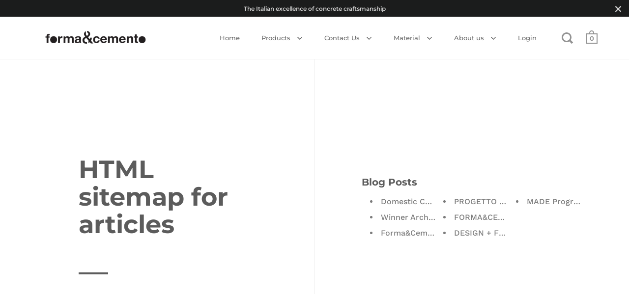

--- FILE ---
content_type: text/html; charset=utf-8
request_url: https://www.formacemento.com/en-kw/pages/avada-sitemap-articles
body_size: 31397
content:
<!doctype html>
<html class="no-js" lang="en">
<head>
<!-- Added by AVADA SEO Suite -->










<!-- Added by AVADA SEO Suite: Breadcrumb Structured Data  -->
<script type="application/ld+json">{
  "@context": "https://schema.org",
  "@type": "BreadcrumbList",
  "itemListElement": [{
    "@type": "ListItem",
    "position": 1,
    "name": "Home",
    "item": "https://www.formacemento.com"
  }]
}
</script>
<!-- Added by AVADA SEO Suite -->


<!-- /Added by AVADA SEO Suite -->
<!-- Google Tag Manager -->
<script>(function(w,d,s,l,i){w[l]=w[l]||[];w[l].push({'gtm.start':
new Date().getTime(),event:'gtm.js'});var f=d.getElementsByTagName(s)[0],
j=d.createElement(s),dl=l!='dataLayer'?'&l='+l:'';j.async=true;j.src=
'https://www.googletagmanager.com/gtm.js?id='+i+dl;f.parentNode.insertBefore(j,f);
})(window,document,'script','dataLayer','GTM-WVK88XDS');</script>
<!-- End Google Tag Manager -->
  
  <meta charset="utf-8">
  <meta name="viewport" content="width=device-width,initial-scale=1,maximum-scale=1,user-scalable=no">
  <meta http-equiv="X-UA-Compatible" content="IE=edge"><link rel="shortcut icon" href="//www.formacemento.com/cdn/shop/files/Favicon_F_C_d089d811-7f4d-47f6-818d-88ad40e9dee5_32x32.png?v=1621952257" type="image/png" /><title>HTML sitemap for articles &ndash; Forma&amp;Cemento
</title><meta name="description" content="Blog Posts Domestic Concrete Landscape - FUSTO SYSTEM Winner Archiproducts Design Awards 2020 Forma&amp;amp;Cemento at Salone del Mobile PROGETTO OPUS - Forma&amp;amp;Cemento + Quasar Institute For Advanced Design FORMA&amp;amp;CEMENTO + EDIT NAPOLI 2020 DESIGN + FOODTALKS⁠ WITH GIORGIO LA CORTE / @FORMACEMENTO MADE Program - Reli"><link rel="canonical" href="https://www.formacemento.com/en-kw/pages/avada-sitemap-articles"><meta property="og:type" content="website">
  <meta property="og:title" content="HTML sitemap for articles">

  
    <meta property="og:image" content="http://www.formacemento.com/cdn/shop/files/Logo-positivo_1024x.png?v=1614183635">
    <meta property="og:image:secure_url" content="https://www.formacemento.com/cdn/shop/files/Logo-positivo_1024x.png?v=1614183635">
    <meta property="og:image:width" content="1024">
    <meta property="og:image:height" content="1024">
  
<meta property="og:description" content="Blog Posts Domestic Concrete Landscape - FUSTO SYSTEM Winner Archiproducts Design Awards 2020 Forma&amp;amp;Cemento at Salone del Mobile PROGETTO OPUS - Forma&amp;amp;Cemento + Quasar Institute For Advanced Design FORMA&amp;amp;CEMENTO + EDIT NAPOLI 2020 DESIGN + FOODTALKS⁠ WITH GIORGIO LA CORTE / @FORMACEMENTO MADE Program - Reli"><meta property="og:url" content="https://www.formacemento.com/en-kw/pages/avada-sitemap-articles">
<meta property="og:site_name" content="Forma&amp;Cemento"><meta name="twitter:card" content="summary"><meta name="twitter:title" content="HTML sitemap for articles">
  <meta name="twitter:description" content="Blog Posts Domestic Concrete Landscape - FUSTO SYSTEM Winner Archiproducts Design Awards 2020 Forma&amp;amp;Cemento at Salone del Mobile PROGETTO OPUS - Forma&amp;amp;Cemento + Quasar Institute For Advanced Design FORMA&amp;amp;CEMENTO + EDIT NAPOLI 2020 DESIGN + FOODTALKS⁠ WITH GIORGIO LA CORTE / @FORMACEMENTO MADE Program - Reli">

  
    <meta name="twitter:image" content="https://www.formacemento.com/cdn/shop/files/Logo-positivo_600x600_crop_center.png?v=1614183635">
  
<script type="application/ld+json">
  {
    "@context": "http://schema.org",
    "@type": "BreadcrumbList",
  "itemListElement": [{
      "@type": "ListItem",
      "position": 1,
      "name": "Translation missing: en.general.breadcrumb.home",
      "item": "https://www.formacemento.com"
    },{
          "@type": "ListItem",
          "position": 2,
          "name": "HTML sitemap for articles",
          "item": "https://www.formacemento.com/en-kw/pages/avada-sitemap-articles"
        }]
  }
  </script><script type="application/ld+json">
  {
    "@context": "http://schema.org",
    "@type" : "Organization",
  "name" : "Forma\u0026amp;Cemento",
  "url" : "https://www.formacemento.com",
  "potentialAction": {
    "@type": "SearchAction",
    "target": "/en-kw/search?q={search_term}",
    "query-input": "required name=search_term"
  }
  }
  </script><script type="text/javascript">
    2===performance.navigation.type&&location.reload(!0);
  </script>

  <link rel="preload" as="style" href="//www.formacemento.com/cdn/shop/t/2/assets/theme.css?v=77964328901763576351621021426">
  <link rel="preload" as="script" href="//www.formacemento.com/cdn/shop/t/2/assets/theme.min.js?v=93711589696767714021614887655">

  <link rel="preconnect" href="https://cdn.shopify.com">
  <link rel="preconnect" href="https://fonts.shopifycdn.com">
  <link rel="dns-prefetch" href="https://productreviews.shopifycdn.com"><link rel="preload" href="//www.formacemento.com/cdn/fonts/montserrat/montserrat_n7.3c434e22befd5c18a6b4afadb1e3d77c128c7939.woff2" as="font" type="font/woff2" crossorigin><link rel="preload" href="//www.formacemento.com/cdn/fonts/work_sans/worksans_n5.42fc03d7028ac0f31a2ddf10d4a2904a7483a1c4.woff2" as="font" type="font/woff2" crossorigin><link rel="preload" href="//www.formacemento.com/cdn/fonts/montserrat/montserrat_n5.07ef3781d9c78c8b93c98419da7ad4fbeebb6635.woff2" as="font" type="font/woff2" crossorigin><style type="text/css">/* Fonts */

  @font-face {
  font-family: Montserrat;
  font-weight: 700;
  font-style: normal;
  font-display: swap;
  src: url("//www.formacemento.com/cdn/fonts/montserrat/montserrat_n7.3c434e22befd5c18a6b4afadb1e3d77c128c7939.woff2") format("woff2"),
       url("//www.formacemento.com/cdn/fonts/montserrat/montserrat_n7.5d9fa6e2cae713c8fb539a9876489d86207fe957.woff") format("woff");
}


  @font-face {
  font-family: "Work Sans";
  font-weight: 500;
  font-style: normal;
  font-display: swap;
  src: url("//www.formacemento.com/cdn/fonts/work_sans/worksans_n5.42fc03d7028ac0f31a2ddf10d4a2904a7483a1c4.woff2") format("woff2"),
       url("//www.formacemento.com/cdn/fonts/work_sans/worksans_n5.1f79bf93aa21696aa0428c88e39fb9f946295341.woff") format("woff");
}

@font-face {
  font-family: "Work Sans";
  font-weight: 700;
  font-style: normal;
  font-display: swap;
  src: url("//www.formacemento.com/cdn/fonts/work_sans/worksans_n7.e2cf5bd8f2c7e9d30c030f9ea8eafc69f5a92f7b.woff2") format("woff2"),
       url("//www.formacemento.com/cdn/fonts/work_sans/worksans_n7.20f1c80359e7f7b4327b81543e1acb5c32cd03cd.woff") format("woff");
}

@font-face {
  font-family: "Work Sans";
  font-weight: 500;
  font-style: italic;
  font-display: swap;
  src: url("//www.formacemento.com/cdn/fonts/work_sans/worksans_i5.0097f7572bdd2a30d202a52c1764d831015aa312.woff2") format("woff2"),
       url("//www.formacemento.com/cdn/fonts/work_sans/worksans_i5.a4fa6fa0f90748be4cee382c79d6624ea9963ef1.woff") format("woff");
}

@font-face {
  font-family: "Work Sans";
  font-weight: 700;
  font-style: italic;
  font-display: swap;
  src: url("//www.formacemento.com/cdn/fonts/work_sans/worksans_i7.7cdba6320b03c03dcaa365743a4e0e729fe97e54.woff2") format("woff2"),
       url("//www.formacemento.com/cdn/fonts/work_sans/worksans_i7.42a9f4016982495f4c0b0fb3dc64cf8f2d0c3eaa.woff") format("woff");
}

@font-face {
  font-family: Montserrat;
  font-weight: 500;
  font-style: normal;
  font-display: swap;
  src: url("//www.formacemento.com/cdn/fonts/montserrat/montserrat_n5.07ef3781d9c78c8b93c98419da7ad4fbeebb6635.woff2") format("woff2"),
       url("//www.formacemento.com/cdn/fonts/montserrat/montserrat_n5.adf9b4bd8b0e4f55a0b203cdd84512667e0d5e4d.woff") format("woff");
}

@font-face {
  font-family: Montserrat;
  font-weight: 600;
  font-style: normal;
  font-display: swap;
  src: url("//www.formacemento.com/cdn/fonts/montserrat/montserrat_n6.1326b3e84230700ef15b3a29fb520639977513e0.woff2") format("woff2"),
       url("//www.formacemento.com/cdn/fonts/montserrat/montserrat_n6.652f051080eb14192330daceed8cd53dfdc5ead9.woff") format("woff");
}

:root {

    /* Color variables */

    --color-text: 92, 92, 92;
    --color-text-foreground: 255, 255, 255;;

    --color-accent: 0, 0, 0;
    --color-accent-foreground: 255, 255, 255;

    --color-background: 255, 255, 255;
    --color-background-second: 245, 245, 245;
    --color-background-third: 237, 237, 237;
    --color-background-fourth: 250, 250, 250;

    /* Font variables */

    --font-stack-headings: Montserrat, sans-serif;
    --font-weight-headings: 700;
    --font-style-headings: normal;

    --font-stack-body: "Work Sans", sans-serif;
    --font-weight-body: 500;--font-weight-body-bold: 700;--font-style-body: normal;

    --font-stack-menu: Montserrat, sans-serif;
    --font-weight-menu: 500;--font-weight-menu-bold: 600;--font-style-menu: normal;

  }

</style><link rel="stylesheet" href="//www.formacemento.com/cdn/shop/t/2/assets/theme.css?v=77964328901763576351621021426">

  <script>window.performance && window.performance.mark && window.performance.mark('shopify.content_for_header.start');</script><meta name="google-site-verification" content="xow3w--MWA-OMnRmj_3FPEQDk2oU0hN9YKFifNXOoEU">
<meta name="facebook-domain-verification" content="on8koxmxscubulrlnj1w7kvfkogd7s">
<meta id="shopify-digital-wallet" name="shopify-digital-wallet" content="/54878437545/digital_wallets/dialog">
<meta name="shopify-checkout-api-token" content="0abd4cfbf2079d18caa3299cf263a18a">
<meta id="in-context-paypal-metadata" data-shop-id="54878437545" data-venmo-supported="false" data-environment="production" data-locale="en_US" data-paypal-v4="true" data-currency="EUR">
<link rel="alternate" hreflang="x-default" href="https://www.formacemento.com/pages/avada-sitemap-articles">
<link rel="alternate" hreflang="it" href="https://www.formacemento.com/it/pages/avada-sitemap-articles">
<link rel="alternate" hreflang="en-KR" href="https://www.formacemento.com/en-kr/pages/avada-sitemap-articles">
<link rel="alternate" hreflang="en-JP" href="https://www.formacemento.com/en-jp/pages/avada-sitemap-articles">
<link rel="alternate" hreflang="en-IL" href="https://www.formacemento.com/en-il/pages/avada-sitemap-articles">
<link rel="alternate" hreflang="en-KW" href="https://www.formacemento.com/en-kw/pages/avada-sitemap-articles">
<link rel="alternate" hreflang="en-HK" href="https://www.formacemento.com/en-hk/pages/avada-sitemap-articles">
<link rel="alternate" hreflang="en-QA" href="https://www.formacemento.com/en-hk/pages/avada-sitemap-articles">
<link rel="alternate" hreflang="en-AF" href="https://www.formacemento.com/en-hk/pages/avada-sitemap-articles">
<link rel="alternate" hreflang="en-AZ" href="https://www.formacemento.com/en-hk/pages/avada-sitemap-articles">
<link rel="alternate" hreflang="en-BH" href="https://www.formacemento.com/en-hk/pages/avada-sitemap-articles">
<link rel="alternate" hreflang="en-BD" href="https://www.formacemento.com/en-hk/pages/avada-sitemap-articles">
<link rel="alternate" hreflang="en-BT" href="https://www.formacemento.com/en-hk/pages/avada-sitemap-articles">
<link rel="alternate" hreflang="en-BN" href="https://www.formacemento.com/en-hk/pages/avada-sitemap-articles">
<link rel="alternate" hreflang="en-KH" href="https://www.formacemento.com/en-hk/pages/avada-sitemap-articles">
<link rel="alternate" hreflang="en-PH" href="https://www.formacemento.com/en-hk/pages/avada-sitemap-articles">
<link rel="alternate" hreflang="en-JO" href="https://www.formacemento.com/en-hk/pages/avada-sitemap-articles">
<link rel="alternate" hreflang="en-ID" href="https://www.formacemento.com/en-hk/pages/avada-sitemap-articles">
<link rel="alternate" hreflang="en-IQ" href="https://www.formacemento.com/en-hk/pages/avada-sitemap-articles">
<link rel="alternate" hreflang="en-CX" href="https://www.formacemento.com/en-hk/pages/avada-sitemap-articles">
<link rel="alternate" hreflang="en-CC" href="https://www.formacemento.com/en-hk/pages/avada-sitemap-articles">
<link rel="alternate" hreflang="en-KZ" href="https://www.formacemento.com/en-hk/pages/avada-sitemap-articles">
<link rel="alternate" hreflang="en-KG" href="https://www.formacemento.com/en-hk/pages/avada-sitemap-articles">
<link rel="alternate" hreflang="en-LA" href="https://www.formacemento.com/en-hk/pages/avada-sitemap-articles">
<link rel="alternate" hreflang="en-LB" href="https://www.formacemento.com/en-hk/pages/avada-sitemap-articles">
<link rel="alternate" hreflang="en-MO" href="https://www.formacemento.com/en-hk/pages/avada-sitemap-articles">
<link rel="alternate" hreflang="en-MV" href="https://www.formacemento.com/en-hk/pages/avada-sitemap-articles">
<link rel="alternate" hreflang="en-MY" href="https://www.formacemento.com/en-hk/pages/avada-sitemap-articles">
<link rel="alternate" hreflang="en-MN" href="https://www.formacemento.com/en-hk/pages/avada-sitemap-articles">
<link rel="alternate" hreflang="en-MM" href="https://www.formacemento.com/en-hk/pages/avada-sitemap-articles">
<link rel="alternate" hreflang="en-NP" href="https://www.formacemento.com/en-hk/pages/avada-sitemap-articles">
<link rel="alternate" hreflang="en-OM" href="https://www.formacemento.com/en-hk/pages/avada-sitemap-articles">
<link rel="alternate" hreflang="en-PK" href="https://www.formacemento.com/en-hk/pages/avada-sitemap-articles">
<link rel="alternate" hreflang="en-SG" href="https://www.formacemento.com/en-hk/pages/avada-sitemap-articles">
<link rel="alternate" hreflang="en-LK" href="https://www.formacemento.com/en-hk/pages/avada-sitemap-articles">
<link rel="alternate" hreflang="en-TJ" href="https://www.formacemento.com/en-hk/pages/avada-sitemap-articles">
<link rel="alternate" hreflang="en-PS" href="https://www.formacemento.com/en-hk/pages/avada-sitemap-articles">
<link rel="alternate" hreflang="en-IO" href="https://www.formacemento.com/en-hk/pages/avada-sitemap-articles">
<link rel="alternate" hreflang="en-UZ" href="https://www.formacemento.com/en-hk/pages/avada-sitemap-articles">
<link rel="alternate" hreflang="en-VN" href="https://www.formacemento.com/en-hk/pages/avada-sitemap-articles">
<link rel="alternate" hreflang="en-AI" href="https://www.formacemento.com/en-hk/pages/avada-sitemap-articles">
<link rel="alternate" hreflang="en-AG" href="https://www.formacemento.com/en-hk/pages/avada-sitemap-articles">
<link rel="alternate" hreflang="en-AW" href="https://www.formacemento.com/en-hk/pages/avada-sitemap-articles">
<link rel="alternate" hreflang="en-BS" href="https://www.formacemento.com/en-hk/pages/avada-sitemap-articles">
<link rel="alternate" hreflang="en-BB" href="https://www.formacemento.com/en-hk/pages/avada-sitemap-articles">
<link rel="alternate" hreflang="en-BZ" href="https://www.formacemento.com/en-hk/pages/avada-sitemap-articles">
<link rel="alternate" hreflang="en-BM" href="https://www.formacemento.com/en-hk/pages/avada-sitemap-articles">
<link rel="alternate" hreflang="en-CR" href="https://www.formacemento.com/en-hk/pages/avada-sitemap-articles">
<link rel="alternate" hreflang="en-CW" href="https://www.formacemento.com/en-hk/pages/avada-sitemap-articles">
<link rel="alternate" hreflang="en-DM" href="https://www.formacemento.com/en-hk/pages/avada-sitemap-articles">
<link rel="alternate" hreflang="en-SV" href="https://www.formacemento.com/en-hk/pages/avada-sitemap-articles">
<link rel="alternate" hreflang="en-JM" href="https://www.formacemento.com/en-hk/pages/avada-sitemap-articles">
<link rel="alternate" hreflang="en-GD" href="https://www.formacemento.com/en-hk/pages/avada-sitemap-articles">
<link rel="alternate" hreflang="en-GT" href="https://www.formacemento.com/en-hk/pages/avada-sitemap-articles">
<link rel="alternate" hreflang="en-HT" href="https://www.formacemento.com/en-hk/pages/avada-sitemap-articles">
<link rel="alternate" hreflang="en-HN" href="https://www.formacemento.com/en-hk/pages/avada-sitemap-articles">
<link rel="alternate" hreflang="en-KY" href="https://www.formacemento.com/en-hk/pages/avada-sitemap-articles">
<link rel="alternate" hreflang="en-UM" href="https://www.formacemento.com/en-hk/pages/avada-sitemap-articles">
<link rel="alternate" hreflang="en-VG" href="https://www.formacemento.com/en-hk/pages/avada-sitemap-articles">
<link rel="alternate" hreflang="en-MQ" href="https://www.formacemento.com/en-hk/pages/avada-sitemap-articles">
<link rel="alternate" hreflang="en-MS" href="https://www.formacemento.com/en-hk/pages/avada-sitemap-articles">
<link rel="alternate" hreflang="en-NI" href="https://www.formacemento.com/en-hk/pages/avada-sitemap-articles">
<link rel="alternate" hreflang="en-PA" href="https://www.formacemento.com/en-hk/pages/avada-sitemap-articles">
<link rel="alternate" hreflang="en-DO" href="https://www.formacemento.com/en-hk/pages/avada-sitemap-articles">
<link rel="alternate" hreflang="en-KN" href="https://www.formacemento.com/en-hk/pages/avada-sitemap-articles">
<link rel="alternate" hreflang="en-LC" href="https://www.formacemento.com/en-hk/pages/avada-sitemap-articles">
<link rel="alternate" hreflang="en-MF" href="https://www.formacemento.com/en-hk/pages/avada-sitemap-articles">
<link rel="alternate" hreflang="en-SX" href="https://www.formacemento.com/en-hk/pages/avada-sitemap-articles">
<link rel="alternate" hreflang="en-VC" href="https://www.formacemento.com/en-hk/pages/avada-sitemap-articles">
<link rel="alternate" hreflang="en-BL" href="https://www.formacemento.com/en-hk/pages/avada-sitemap-articles">
<link rel="alternate" hreflang="en-PM" href="https://www.formacemento.com/en-hk/pages/avada-sitemap-articles">
<link rel="alternate" hreflang="en-TT" href="https://www.formacemento.com/en-hk/pages/avada-sitemap-articles">
<link rel="alternate" hreflang="en-TC" href="https://www.formacemento.com/en-hk/pages/avada-sitemap-articles">
<link rel="alternate" hreflang="en-FJ" href="https://www.formacemento.com/en-hk/pages/avada-sitemap-articles">
<link rel="alternate" hreflang="en-NF" href="https://www.formacemento.com/en-hk/pages/avada-sitemap-articles">
<link rel="alternate" hreflang="en-CK" href="https://www.formacemento.com/en-hk/pages/avada-sitemap-articles">
<link rel="alternate" hreflang="en-PN" href="https://www.formacemento.com/en-hk/pages/avada-sitemap-articles">
<link rel="alternate" hreflang="en-SB" href="https://www.formacemento.com/en-hk/pages/avada-sitemap-articles">
<link rel="alternate" hreflang="en-KI" href="https://www.formacemento.com/en-hk/pages/avada-sitemap-articles">
<link rel="alternate" hreflang="en-NR" href="https://www.formacemento.com/en-hk/pages/avada-sitemap-articles">
<link rel="alternate" hreflang="en-NU" href="https://www.formacemento.com/en-hk/pages/avada-sitemap-articles">
<link rel="alternate" hreflang="en-NC" href="https://www.formacemento.com/en-hk/pages/avada-sitemap-articles">
<link rel="alternate" hreflang="en-PG" href="https://www.formacemento.com/en-hk/pages/avada-sitemap-articles">
<link rel="alternate" hreflang="en-PF" href="https://www.formacemento.com/en-hk/pages/avada-sitemap-articles">
<link rel="alternate" hreflang="en-WS" href="https://www.formacemento.com/en-hk/pages/avada-sitemap-articles">
<link rel="alternate" hreflang="en-TL" href="https://www.formacemento.com/en-hk/pages/avada-sitemap-articles">
<link rel="alternate" hreflang="en-TK" href="https://www.formacemento.com/en-hk/pages/avada-sitemap-articles">
<link rel="alternate" hreflang="en-TO" href="https://www.formacemento.com/en-hk/pages/avada-sitemap-articles">
<link rel="alternate" hreflang="en-TV" href="https://www.formacemento.com/en-hk/pages/avada-sitemap-articles">
<link rel="alternate" hreflang="en-VU" href="https://www.formacemento.com/en-hk/pages/avada-sitemap-articles">
<link rel="alternate" hreflang="en-WF" href="https://www.formacemento.com/en-hk/pages/avada-sitemap-articles">
<link rel="alternate" hreflang="en-AR" href="https://www.formacemento.com/en-hk/pages/avada-sitemap-articles">
<link rel="alternate" hreflang="en-BO" href="https://www.formacemento.com/en-hk/pages/avada-sitemap-articles">
<link rel="alternate" hreflang="en-CL" href="https://www.formacemento.com/en-hk/pages/avada-sitemap-articles">
<link rel="alternate" hreflang="en-CO" href="https://www.formacemento.com/en-hk/pages/avada-sitemap-articles">
<link rel="alternate" hreflang="en-EC" href="https://www.formacemento.com/en-hk/pages/avada-sitemap-articles">
<link rel="alternate" hreflang="en-GS" href="https://www.formacemento.com/en-hk/pages/avada-sitemap-articles">
<link rel="alternate" hreflang="en-GF" href="https://www.formacemento.com/en-hk/pages/avada-sitemap-articles">
<link rel="alternate" hreflang="en-GY" href="https://www.formacemento.com/en-hk/pages/avada-sitemap-articles">
<link rel="alternate" hreflang="en-FK" href="https://www.formacemento.com/en-hk/pages/avada-sitemap-articles">
<link rel="alternate" hreflang="en-BQ" href="https://www.formacemento.com/en-hk/pages/avada-sitemap-articles">
<link rel="alternate" hreflang="en-PY" href="https://www.formacemento.com/en-hk/pages/avada-sitemap-articles">
<link rel="alternate" hreflang="en-PE" href="https://www.formacemento.com/en-hk/pages/avada-sitemap-articles">
<link rel="alternate" hreflang="en-SR" href="https://www.formacemento.com/en-hk/pages/avada-sitemap-articles">
<link rel="alternate" hreflang="en-UY" href="https://www.formacemento.com/en-hk/pages/avada-sitemap-articles">
<link rel="alternate" hreflang="en-VE" href="https://www.formacemento.com/en-hk/pages/avada-sitemap-articles">
<link rel="alternate" hreflang="en-PT" href="https://www.formacemento.com/en-pt/pages/avada-sitemap-articles">
<link rel="alternate" hreflang="en-TW" href="https://www.formacemento.com/en-tw/pages/avada-sitemap-articles">
<link rel="alternate" hreflang="en-TR" href="https://www.formacemento.com/en-tr/pages/avada-sitemap-articles">
<link rel="alternate" hreflang="en-TM" href="https://www.formacemento.com/en-tm/pages/avada-sitemap-articles">
<script async="async" src="/checkouts/internal/preloads.js?locale=en-KW"></script>
<link rel="preconnect" href="https://shop.app" crossorigin="anonymous">
<script async="async" src="https://shop.app/checkouts/internal/preloads.js?locale=en-KW&shop_id=54878437545" crossorigin="anonymous"></script>
<script id="shopify-features" type="application/json">{"accessToken":"0abd4cfbf2079d18caa3299cf263a18a","betas":["rich-media-storefront-analytics"],"domain":"www.formacemento.com","predictiveSearch":true,"shopId":54878437545,"locale":"en"}</script>
<script>var Shopify = Shopify || {};
Shopify.shop = "formacemento.myshopify.com";
Shopify.locale = "en";
Shopify.currency = {"active":"EUR","rate":"1.0"};
Shopify.country = "KW";
Shopify.theme = {"name":"Split","id":120144167081,"schema_name":"Split","schema_version":"2.7.3","theme_store_id":842,"role":"main"};
Shopify.theme.handle = "null";
Shopify.theme.style = {"id":null,"handle":null};
Shopify.cdnHost = "www.formacemento.com/cdn";
Shopify.routes = Shopify.routes || {};
Shopify.routes.root = "/en-kw/";</script>
<script type="module">!function(o){(o.Shopify=o.Shopify||{}).modules=!0}(window);</script>
<script>!function(o){function n(){var o=[];function n(){o.push(Array.prototype.slice.apply(arguments))}return n.q=o,n}var t=o.Shopify=o.Shopify||{};t.loadFeatures=n(),t.autoloadFeatures=n()}(window);</script>
<script>
  window.ShopifyPay = window.ShopifyPay || {};
  window.ShopifyPay.apiHost = "shop.app\/pay";
  window.ShopifyPay.redirectState = null;
</script>
<script id="shop-js-analytics" type="application/json">{"pageType":"page"}</script>
<script defer="defer" async type="module" src="//www.formacemento.com/cdn/shopifycloud/shop-js/modules/v2/client.init-shop-cart-sync_D0dqhulL.en.esm.js"></script>
<script defer="defer" async type="module" src="//www.formacemento.com/cdn/shopifycloud/shop-js/modules/v2/chunk.common_CpVO7qML.esm.js"></script>
<script type="module">
  await import("//www.formacemento.com/cdn/shopifycloud/shop-js/modules/v2/client.init-shop-cart-sync_D0dqhulL.en.esm.js");
await import("//www.formacemento.com/cdn/shopifycloud/shop-js/modules/v2/chunk.common_CpVO7qML.esm.js");

  window.Shopify.SignInWithShop?.initShopCartSync?.({"fedCMEnabled":true,"windoidEnabled":true});

</script>
<script>
  window.Shopify = window.Shopify || {};
  if (!window.Shopify.featureAssets) window.Shopify.featureAssets = {};
  window.Shopify.featureAssets['shop-js'] = {"shop-cart-sync":["modules/v2/client.shop-cart-sync_D9bwt38V.en.esm.js","modules/v2/chunk.common_CpVO7qML.esm.js"],"init-fed-cm":["modules/v2/client.init-fed-cm_BJ8NPuHe.en.esm.js","modules/v2/chunk.common_CpVO7qML.esm.js"],"init-shop-email-lookup-coordinator":["modules/v2/client.init-shop-email-lookup-coordinator_pVrP2-kG.en.esm.js","modules/v2/chunk.common_CpVO7qML.esm.js"],"shop-cash-offers":["modules/v2/client.shop-cash-offers_CNh7FWN-.en.esm.js","modules/v2/chunk.common_CpVO7qML.esm.js","modules/v2/chunk.modal_DKF6x0Jh.esm.js"],"init-shop-cart-sync":["modules/v2/client.init-shop-cart-sync_D0dqhulL.en.esm.js","modules/v2/chunk.common_CpVO7qML.esm.js"],"init-windoid":["modules/v2/client.init-windoid_DaoAelzT.en.esm.js","modules/v2/chunk.common_CpVO7qML.esm.js"],"shop-toast-manager":["modules/v2/client.shop-toast-manager_1DND8Tac.en.esm.js","modules/v2/chunk.common_CpVO7qML.esm.js"],"pay-button":["modules/v2/client.pay-button_CFeQi1r6.en.esm.js","modules/v2/chunk.common_CpVO7qML.esm.js"],"shop-button":["modules/v2/client.shop-button_Ca94MDdQ.en.esm.js","modules/v2/chunk.common_CpVO7qML.esm.js"],"shop-login-button":["modules/v2/client.shop-login-button_DPYNfp1Z.en.esm.js","modules/v2/chunk.common_CpVO7qML.esm.js","modules/v2/chunk.modal_DKF6x0Jh.esm.js"],"avatar":["modules/v2/client.avatar_BTnouDA3.en.esm.js"],"shop-follow-button":["modules/v2/client.shop-follow-button_BMKh4nJE.en.esm.js","modules/v2/chunk.common_CpVO7qML.esm.js","modules/v2/chunk.modal_DKF6x0Jh.esm.js"],"init-customer-accounts-sign-up":["modules/v2/client.init-customer-accounts-sign-up_CJXi5kRN.en.esm.js","modules/v2/client.shop-login-button_DPYNfp1Z.en.esm.js","modules/v2/chunk.common_CpVO7qML.esm.js","modules/v2/chunk.modal_DKF6x0Jh.esm.js"],"init-shop-for-new-customer-accounts":["modules/v2/client.init-shop-for-new-customer-accounts_BoBxkgWu.en.esm.js","modules/v2/client.shop-login-button_DPYNfp1Z.en.esm.js","modules/v2/chunk.common_CpVO7qML.esm.js","modules/v2/chunk.modal_DKF6x0Jh.esm.js"],"init-customer-accounts":["modules/v2/client.init-customer-accounts_DCuDTzpR.en.esm.js","modules/v2/client.shop-login-button_DPYNfp1Z.en.esm.js","modules/v2/chunk.common_CpVO7qML.esm.js","modules/v2/chunk.modal_DKF6x0Jh.esm.js"],"checkout-modal":["modules/v2/client.checkout-modal_U_3e4VxF.en.esm.js","modules/v2/chunk.common_CpVO7qML.esm.js","modules/v2/chunk.modal_DKF6x0Jh.esm.js"],"lead-capture":["modules/v2/client.lead-capture_DEgn0Z8u.en.esm.js","modules/v2/chunk.common_CpVO7qML.esm.js","modules/v2/chunk.modal_DKF6x0Jh.esm.js"],"shop-login":["modules/v2/client.shop-login_CoM5QKZ_.en.esm.js","modules/v2/chunk.common_CpVO7qML.esm.js","modules/v2/chunk.modal_DKF6x0Jh.esm.js"],"payment-terms":["modules/v2/client.payment-terms_BmrqWn8r.en.esm.js","modules/v2/chunk.common_CpVO7qML.esm.js","modules/v2/chunk.modal_DKF6x0Jh.esm.js"]};
</script>
<script>(function() {
  var isLoaded = false;
  function asyncLoad() {
    if (isLoaded) return;
    isLoaded = true;
    var urls = ["https:\/\/seo.apps.avada.io\/avada-seo-installed.js?shop=formacemento.myshopify.com"];
    for (var i = 0; i < urls.length; i++) {
      var s = document.createElement('script');
      s.type = 'text/javascript';
      s.async = true;
      s.src = urls[i];
      var x = document.getElementsByTagName('script')[0];
      x.parentNode.insertBefore(s, x);
    }
  };
  if(window.attachEvent) {
    window.attachEvent('onload', asyncLoad);
  } else {
    window.addEventListener('load', asyncLoad, false);
  }
})();</script>
<script id="__st">var __st={"a":54878437545,"offset":3600,"reqid":"8cb66712-a92b-4d60-b127-e02d0ba5578e-1765368356","pageurl":"www.formacemento.com\/en-kw\/pages\/avada-sitemap-articles","s":"pages-81936023721","u":"b43a78e1da11","p":"page","rtyp":"page","rid":81936023721};</script>
<script>window.ShopifyPaypalV4VisibilityTracking = true;</script>
<script id="captcha-bootstrap">!function(){'use strict';const t='contact',e='account',n='new_comment',o=[[t,t],['blogs',n],['comments',n],[t,'customer']],c=[[e,'customer_login'],[e,'guest_login'],[e,'recover_customer_password'],[e,'create_customer']],r=t=>t.map((([t,e])=>`form[action*='/${t}']:not([data-nocaptcha='true']) input[name='form_type'][value='${e}']`)).join(','),a=t=>()=>t?[...document.querySelectorAll(t)].map((t=>t.form)):[];function s(){const t=[...o],e=r(t);return a(e)}const i='password',u='form_key',d=['recaptcha-v3-token','g-recaptcha-response','h-captcha-response',i],f=()=>{try{return window.sessionStorage}catch{return}},m='__shopify_v',_=t=>t.elements[u];function p(t,e,n=!1){try{const o=window.sessionStorage,c=JSON.parse(o.getItem(e)),{data:r}=function(t){const{data:e,action:n}=t;return t[m]||n?{data:e,action:n}:{data:t,action:n}}(c);for(const[e,n]of Object.entries(r))t.elements[e]&&(t.elements[e].value=n);n&&o.removeItem(e)}catch(o){console.error('form repopulation failed',{error:o})}}const l='form_type',E='cptcha';function T(t){t.dataset[E]=!0}const w=window,h=w.document,L='Shopify',v='ce_forms',y='captcha';let A=!1;((t,e)=>{const n=(g='f06e6c50-85a8-45c8-87d0-21a2b65856fe',I='https://cdn.shopify.com/shopifycloud/storefront-forms-hcaptcha/ce_storefront_forms_captcha_hcaptcha.v1.5.2.iife.js',D={infoText:'Protected by hCaptcha',privacyText:'Privacy',termsText:'Terms'},(t,e,n)=>{const o=w[L][v],c=o.bindForm;if(c)return c(t,g,e,D).then(n);var r;o.q.push([[t,g,e,D],n]),r=I,A||(h.body.append(Object.assign(h.createElement('script'),{id:'captcha-provider',async:!0,src:r})),A=!0)});var g,I,D;w[L]=w[L]||{},w[L][v]=w[L][v]||{},w[L][v].q=[],w[L][y]=w[L][y]||{},w[L][y].protect=function(t,e){n(t,void 0,e),T(t)},Object.freeze(w[L][y]),function(t,e,n,w,h,L){const[v,y,A,g]=function(t,e,n){const i=e?o:[],u=t?c:[],d=[...i,...u],f=r(d),m=r(i),_=r(d.filter((([t,e])=>n.includes(e))));return[a(f),a(m),a(_),s()]}(w,h,L),I=t=>{const e=t.target;return e instanceof HTMLFormElement?e:e&&e.form},D=t=>v().includes(t);t.addEventListener('submit',(t=>{const e=I(t);if(!e)return;const n=D(e)&&!e.dataset.hcaptchaBound&&!e.dataset.recaptchaBound,o=_(e),c=g().includes(e)&&(!o||!o.value);(n||c)&&t.preventDefault(),c&&!n&&(function(t){try{if(!f())return;!function(t){const e=f();if(!e)return;const n=_(t);if(!n)return;const o=n.value;o&&e.removeItem(o)}(t);const e=Array.from(Array(32),(()=>Math.random().toString(36)[2])).join('');!function(t,e){_(t)||t.append(Object.assign(document.createElement('input'),{type:'hidden',name:u})),t.elements[u].value=e}(t,e),function(t,e){const n=f();if(!n)return;const o=[...t.querySelectorAll(`input[type='${i}']`)].map((({name:t})=>t)),c=[...d,...o],r={};for(const[a,s]of new FormData(t).entries())c.includes(a)||(r[a]=s);n.setItem(e,JSON.stringify({[m]:1,action:t.action,data:r}))}(t,e)}catch(e){console.error('failed to persist form',e)}}(e),e.submit())}));const S=(t,e)=>{t&&!t.dataset[E]&&(n(t,e.some((e=>e===t))),T(t))};for(const o of['focusin','change'])t.addEventListener(o,(t=>{const e=I(t);D(e)&&S(e,y())}));const B=e.get('form_key'),M=e.get(l),P=B&&M;t.addEventListener('DOMContentLoaded',(()=>{const t=y();if(P)for(const e of t)e.elements[l].value===M&&p(e,B);[...new Set([...A(),...v().filter((t=>'true'===t.dataset.shopifyCaptcha))])].forEach((e=>S(e,t)))}))}(h,new URLSearchParams(w.location.search),n,t,e,['guest_login'])})(!0,!0)}();</script>
<script integrity="sha256-52AcMU7V7pcBOXWImdc/TAGTFKeNjmkeM1Pvks/DTgc=" data-source-attribution="shopify.loadfeatures" defer="defer" src="//www.formacemento.com/cdn/shopifycloud/storefront/assets/storefront/load_feature-81c60534.js" crossorigin="anonymous"></script>
<script crossorigin="anonymous" defer="defer" src="//www.formacemento.com/cdn/shopifycloud/storefront/assets/shopify_pay/storefront-65b4c6d7.js?v=20250812"></script>
<script data-source-attribution="shopify.dynamic_checkout.dynamic.init">var Shopify=Shopify||{};Shopify.PaymentButton=Shopify.PaymentButton||{isStorefrontPortableWallets:!0,init:function(){window.Shopify.PaymentButton.init=function(){};var t=document.createElement("script");t.src="https://www.formacemento.com/cdn/shopifycloud/portable-wallets/latest/portable-wallets.en.js",t.type="module",document.head.appendChild(t)}};
</script>
<script data-source-attribution="shopify.dynamic_checkout.buyer_consent">
  function portableWalletsHideBuyerConsent(e){var t=document.getElementById("shopify-buyer-consent"),n=document.getElementById("shopify-subscription-policy-button");t&&n&&(t.classList.add("hidden"),t.setAttribute("aria-hidden","true"),n.removeEventListener("click",e))}function portableWalletsShowBuyerConsent(e){var t=document.getElementById("shopify-buyer-consent"),n=document.getElementById("shopify-subscription-policy-button");t&&n&&(t.classList.remove("hidden"),t.removeAttribute("aria-hidden"),n.addEventListener("click",e))}window.Shopify?.PaymentButton&&(window.Shopify.PaymentButton.hideBuyerConsent=portableWalletsHideBuyerConsent,window.Shopify.PaymentButton.showBuyerConsent=portableWalletsShowBuyerConsent);
</script>
<script data-source-attribution="shopify.dynamic_checkout.cart.bootstrap">document.addEventListener("DOMContentLoaded",(function(){function t(){return document.querySelector("shopify-accelerated-checkout-cart, shopify-accelerated-checkout")}if(t())Shopify.PaymentButton.init();else{new MutationObserver((function(e,n){t()&&(Shopify.PaymentButton.init(),n.disconnect())})).observe(document.body,{childList:!0,subtree:!0})}}));
</script>
<script id='scb4127' type='text/javascript' async='' src='https://www.formacemento.com/cdn/shopifycloud/privacy-banner/storefront-banner.js'></script><link id="shopify-accelerated-checkout-styles" rel="stylesheet" media="screen" href="https://www.formacemento.com/cdn/shopifycloud/portable-wallets/latest/accelerated-checkout-backwards-compat.css" crossorigin="anonymous">
<style id="shopify-accelerated-checkout-cart">
        #shopify-buyer-consent {
  margin-top: 1em;
  display: inline-block;
  width: 100%;
}

#shopify-buyer-consent.hidden {
  display: none;
}

#shopify-subscription-policy-button {
  background: none;
  border: none;
  padding: 0;
  text-decoration: underline;
  font-size: inherit;
  cursor: pointer;
}

#shopify-subscription-policy-button::before {
  box-shadow: none;
}

      </style>

<script>window.performance && window.performance.mark && window.performance.mark('shopify.content_for_header.end');</script>
<noscript>
    <link rel="stylesheet" href="//www.formacemento.com/cdn/shop/t/2/assets/theme.no-js.css?v=115616655028205881381614182750">
  </noscript>
  
<script type="text/javascript">
	var storeifyRequestaquote = storeifyRequestaquote || {};
	storeifyRequestaquote.locale = "en";
	storeifyRequestaquote.shop_domain = "www.formacemento.com";
	storeifyRequestaquote.shop_url = "https:\/\/www.formacemento.com";
	
	
	

	storeifyRequestaquote.page = {
	type : 'page',
	path : '/en-kw/pages/avada-sitemap-articles',
	};
	storeifyRequestaquote.money_format = '€{{amount_with_comma_separator}}';
	storeifyRequestaquote.collections = {};
	storeifyRequestaquote.storeify_requestaquote_json = "//www.formacemento.com/cdn/shop/t/2/assets/storeify-requestaquote-json.js?v=24382787466177348891681457354";
	storeifyRequestaquote.root_url = '/en-kw';
				   storeifyRequestaquote.lang = {"btn_addquote":"Add to Quote","call_for_price":"Request a quote","btn_view":"View Quote","btn_continue":"Continue Shop","add_title":"Add \"{{product}}\" to quote","tbl_name":"Name","tbl_sku":"Sku","tbl_option":"Option","tbl_qty":"QTY","quote_empty":"Your quote is currently empty.","your_price":"Your Price","old_price":"Price","print":"Print PDF","total":"Total","btn_see_price":"Login to see price","draft_order":"Draft Order","date":"Date","status":"Status","view":"View","quote_history":"Quote history","load_more":"Load more >>","subtotal":"Subtotal","total_tax":"Total Tax","excl_shipping":"(Excl. Shipping)","excl_tax_shipping":"(Excl. Tax & Shipping)"};	storeifyRequestaquote.show_input_price = 0;	storeifyRequestaquote.hide_variants_outofstock = 0;
	</script>
<link rel="stylesheet" href="//www.formacemento.com/cdn/shop/t/2/assets/storeify-requestaquote-styles.css?v=94466318537283120731681457324" type="text/css"  media="all">
<link id="storeify-requestaquote-hidden" href="//www.formacemento.com/cdn/shop/t/2/assets/storeify-requestaquote-hidden.css?v=111603181540343972631681457325" type="text/css" media="all">

  
<link href="https://monorail-edge.shopifysvc.com" rel="dns-prefetch">
<script>(function(){if ("sendBeacon" in navigator && "performance" in window) {try {var session_token_from_headers = performance.getEntriesByType('navigation')[0].serverTiming.find(x => x.name == '_s').description;} catch {var session_token_from_headers = undefined;}var session_cookie_matches = document.cookie.match(/_shopify_s=([^;]*)/);var session_token_from_cookie = session_cookie_matches && session_cookie_matches.length === 2 ? session_cookie_matches[1] : "";var session_token = session_token_from_headers || session_token_from_cookie || "";function handle_abandonment_event(e) {var entries = performance.getEntries().filter(function(entry) {return /monorail-edge.shopifysvc.com/.test(entry.name);});if (!window.abandonment_tracked && entries.length === 0) {window.abandonment_tracked = true;var currentMs = Date.now();var navigation_start = performance.timing.navigationStart;var payload = {shop_id: 54878437545,url: window.location.href,navigation_start,duration: currentMs - navigation_start,session_token,page_type: "page"};window.navigator.sendBeacon("https://monorail-edge.shopifysvc.com/v1/produce", JSON.stringify({schema_id: "online_store_buyer_site_abandonment/1.1",payload: payload,metadata: {event_created_at_ms: currentMs,event_sent_at_ms: currentMs}}));}}window.addEventListener('pagehide', handle_abandonment_event);}}());</script>
<script id="web-pixels-manager-setup">(function e(e,d,r,n,o){if(void 0===o&&(o={}),!Boolean(null===(a=null===(i=window.Shopify)||void 0===i?void 0:i.analytics)||void 0===a?void 0:a.replayQueue)){var i,a;window.Shopify=window.Shopify||{};var t=window.Shopify;t.analytics=t.analytics||{};var s=t.analytics;s.replayQueue=[],s.publish=function(e,d,r){return s.replayQueue.push([e,d,r]),!0};try{self.performance.mark("wpm:start")}catch(e){}var l=function(){var e={modern:/Edge?\/(1{2}[4-9]|1[2-9]\d|[2-9]\d{2}|\d{4,})\.\d+(\.\d+|)|Firefox\/(1{2}[4-9]|1[2-9]\d|[2-9]\d{2}|\d{4,})\.\d+(\.\d+|)|Chrom(ium|e)\/(9{2}|\d{3,})\.\d+(\.\d+|)|(Maci|X1{2}).+ Version\/(15\.\d+|(1[6-9]|[2-9]\d|\d{3,})\.\d+)([,.]\d+|)( \(\w+\)|)( Mobile\/\w+|) Safari\/|Chrome.+OPR\/(9{2}|\d{3,})\.\d+\.\d+|(CPU[ +]OS|iPhone[ +]OS|CPU[ +]iPhone|CPU IPhone OS|CPU iPad OS)[ +]+(15[._]\d+|(1[6-9]|[2-9]\d|\d{3,})[._]\d+)([._]\d+|)|Android:?[ /-](13[3-9]|1[4-9]\d|[2-9]\d{2}|\d{4,})(\.\d+|)(\.\d+|)|Android.+Firefox\/(13[5-9]|1[4-9]\d|[2-9]\d{2}|\d{4,})\.\d+(\.\d+|)|Android.+Chrom(ium|e)\/(13[3-9]|1[4-9]\d|[2-9]\d{2}|\d{4,})\.\d+(\.\d+|)|SamsungBrowser\/([2-9]\d|\d{3,})\.\d+/,legacy:/Edge?\/(1[6-9]|[2-9]\d|\d{3,})\.\d+(\.\d+|)|Firefox\/(5[4-9]|[6-9]\d|\d{3,})\.\d+(\.\d+|)|Chrom(ium|e)\/(5[1-9]|[6-9]\d|\d{3,})\.\d+(\.\d+|)([\d.]+$|.*Safari\/(?![\d.]+ Edge\/[\d.]+$))|(Maci|X1{2}).+ Version\/(10\.\d+|(1[1-9]|[2-9]\d|\d{3,})\.\d+)([,.]\d+|)( \(\w+\)|)( Mobile\/\w+|) Safari\/|Chrome.+OPR\/(3[89]|[4-9]\d|\d{3,})\.\d+\.\d+|(CPU[ +]OS|iPhone[ +]OS|CPU[ +]iPhone|CPU IPhone OS|CPU iPad OS)[ +]+(10[._]\d+|(1[1-9]|[2-9]\d|\d{3,})[._]\d+)([._]\d+|)|Android:?[ /-](13[3-9]|1[4-9]\d|[2-9]\d{2}|\d{4,})(\.\d+|)(\.\d+|)|Mobile Safari.+OPR\/([89]\d|\d{3,})\.\d+\.\d+|Android.+Firefox\/(13[5-9]|1[4-9]\d|[2-9]\d{2}|\d{4,})\.\d+(\.\d+|)|Android.+Chrom(ium|e)\/(13[3-9]|1[4-9]\d|[2-9]\d{2}|\d{4,})\.\d+(\.\d+|)|Android.+(UC? ?Browser|UCWEB|U3)[ /]?(15\.([5-9]|\d{2,})|(1[6-9]|[2-9]\d|\d{3,})\.\d+)\.\d+|SamsungBrowser\/(5\.\d+|([6-9]|\d{2,})\.\d+)|Android.+MQ{2}Browser\/(14(\.(9|\d{2,})|)|(1[5-9]|[2-9]\d|\d{3,})(\.\d+|))(\.\d+|)|K[Aa][Ii]OS\/(3\.\d+|([4-9]|\d{2,})\.\d+)(\.\d+|)/},d=e.modern,r=e.legacy,n=navigator.userAgent;return n.match(d)?"modern":n.match(r)?"legacy":"unknown"}(),u="modern"===l?"modern":"legacy",c=(null!=n?n:{modern:"",legacy:""})[u],f=function(e){return[e.baseUrl,"/wpm","/b",e.hashVersion,"modern"===e.buildTarget?"m":"l",".js"].join("")}({baseUrl:d,hashVersion:r,buildTarget:u}),m=function(e){var d=e.version,r=e.bundleTarget,n=e.surface,o=e.pageUrl,i=e.monorailEndpoint;return{emit:function(e){var a=e.status,t=e.errorMsg,s=(new Date).getTime(),l=JSON.stringify({metadata:{event_sent_at_ms:s},events:[{schema_id:"web_pixels_manager_load/3.1",payload:{version:d,bundle_target:r,page_url:o,status:a,surface:n,error_msg:t},metadata:{event_created_at_ms:s}}]});if(!i)return console&&console.warn&&console.warn("[Web Pixels Manager] No Monorail endpoint provided, skipping logging."),!1;try{return self.navigator.sendBeacon.bind(self.navigator)(i,l)}catch(e){}var u=new XMLHttpRequest;try{return u.open("POST",i,!0),u.setRequestHeader("Content-Type","text/plain"),u.send(l),!0}catch(e){return console&&console.warn&&console.warn("[Web Pixels Manager] Got an unhandled error while logging to Monorail."),!1}}}}({version:r,bundleTarget:l,surface:e.surface,pageUrl:self.location.href,monorailEndpoint:e.monorailEndpoint});try{o.browserTarget=l,function(e){var d=e.src,r=e.async,n=void 0===r||r,o=e.onload,i=e.onerror,a=e.sri,t=e.scriptDataAttributes,s=void 0===t?{}:t,l=document.createElement("script"),u=document.querySelector("head"),c=document.querySelector("body");if(l.async=n,l.src=d,a&&(l.integrity=a,l.crossOrigin="anonymous"),s)for(var f in s)if(Object.prototype.hasOwnProperty.call(s,f))try{l.dataset[f]=s[f]}catch(e){}if(o&&l.addEventListener("load",o),i&&l.addEventListener("error",i),u)u.appendChild(l);else{if(!c)throw new Error("Did not find a head or body element to append the script");c.appendChild(l)}}({src:f,async:!0,onload:function(){if(!function(){var e,d;return Boolean(null===(d=null===(e=window.Shopify)||void 0===e?void 0:e.analytics)||void 0===d?void 0:d.initialized)}()){var d=window.webPixelsManager.init(e)||void 0;if(d){var r=window.Shopify.analytics;r.replayQueue.forEach((function(e){var r=e[0],n=e[1],o=e[2];d.publishCustomEvent(r,n,o)})),r.replayQueue=[],r.publish=d.publishCustomEvent,r.visitor=d.visitor,r.initialized=!0}}},onerror:function(){return m.emit({status:"failed",errorMsg:"".concat(f," has failed to load")})},sri:function(e){var d=/^sha384-[A-Za-z0-9+/=]+$/;return"string"==typeof e&&d.test(e)}(c)?c:"",scriptDataAttributes:o}),m.emit({status:"loading"})}catch(e){m.emit({status:"failed",errorMsg:(null==e?void 0:e.message)||"Unknown error"})}}})({shopId: 54878437545,storefrontBaseUrl: "https://www.formacemento.com",extensionsBaseUrl: "https://extensions.shopifycdn.com/cdn/shopifycloud/web-pixels-manager",monorailEndpoint: "https://monorail-edge.shopifysvc.com/unstable/produce_batch",surface: "storefront-renderer",enabledBetaFlags: ["2dca8a86"],webPixelsConfigList: [{"id":"1011384652","configuration":"{\"config\":\"{\\\"pixel_id\\\":\\\"AW-376038293\\\",\\\"target_country\\\":\\\"IT\\\",\\\"gtag_events\\\":[{\\\"type\\\":\\\"search\\\",\\\"action_label\\\":\\\"AW-376038293\\\/2NTMCJ6384wCEJXHp7MB\\\"},{\\\"type\\\":\\\"begin_checkout\\\",\\\"action_label\\\":\\\"AW-376038293\\\/cecZCJu384wCEJXHp7MB\\\"},{\\\"type\\\":\\\"view_item\\\",\\\"action_label\\\":[\\\"AW-376038293\\\/YqexCJW384wCEJXHp7MB\\\",\\\"MC-MD7V64G19N\\\"]},{\\\"type\\\":\\\"purchase\\\",\\\"action_label\\\":[\\\"AW-376038293\\\/EeQCCJK384wCEJXHp7MB\\\",\\\"MC-MD7V64G19N\\\"]},{\\\"type\\\":\\\"page_view\\\",\\\"action_label\\\":[\\\"AW-376038293\\\/ONqlCI-384wCEJXHp7MB\\\",\\\"MC-MD7V64G19N\\\"]},{\\\"type\\\":\\\"add_payment_info\\\",\\\"action_label\\\":\\\"AW-376038293\\\/730WCKG384wCEJXHp7MB\\\"},{\\\"type\\\":\\\"add_to_cart\\\",\\\"action_label\\\":\\\"AW-376038293\\\/oBFICJi384wCEJXHp7MB\\\"}],\\\"enable_monitoring_mode\\\":false}\"}","eventPayloadVersion":"v1","runtimeContext":"OPEN","scriptVersion":"b2a88bafab3e21179ed38636efcd8a93","type":"APP","apiClientId":1780363,"privacyPurposes":[],"dataSharingAdjustments":{"protectedCustomerApprovalScopes":["read_customer_address","read_customer_email","read_customer_name","read_customer_personal_data","read_customer_phone"]}},{"id":"310346060","configuration":"{\"pixel_id\":\"753369832617497\",\"pixel_type\":\"facebook_pixel\",\"metaapp_system_user_token\":\"-\"}","eventPayloadVersion":"v1","runtimeContext":"OPEN","scriptVersion":"ca16bc87fe92b6042fbaa3acc2fbdaa6","type":"APP","apiClientId":2329312,"privacyPurposes":["ANALYTICS","MARKETING","SALE_OF_DATA"],"dataSharingAdjustments":{"protectedCustomerApprovalScopes":["read_customer_address","read_customer_email","read_customer_name","read_customer_personal_data","read_customer_phone"]}},{"id":"151683404","configuration":"{\"tagID\":\"2612579913429\"}","eventPayloadVersion":"v1","runtimeContext":"STRICT","scriptVersion":"18031546ee651571ed29edbe71a3550b","type":"APP","apiClientId":3009811,"privacyPurposes":["ANALYTICS","MARKETING","SALE_OF_DATA"],"dataSharingAdjustments":{"protectedCustomerApprovalScopes":["read_customer_address","read_customer_email","read_customer_name","read_customer_personal_data","read_customer_phone"]}},{"id":"shopify-app-pixel","configuration":"{}","eventPayloadVersion":"v1","runtimeContext":"STRICT","scriptVersion":"0450","apiClientId":"shopify-pixel","type":"APP","privacyPurposes":["ANALYTICS","MARKETING"]},{"id":"shopify-custom-pixel","eventPayloadVersion":"v1","runtimeContext":"LAX","scriptVersion":"0450","apiClientId":"shopify-pixel","type":"CUSTOM","privacyPurposes":["ANALYTICS","MARKETING"]}],isMerchantRequest: false,initData: {"shop":{"name":"Forma\u0026Cemento","paymentSettings":{"currencyCode":"EUR"},"myshopifyDomain":"formacemento.myshopify.com","countryCode":"IT","storefrontUrl":"https:\/\/www.formacemento.com\/en-kw"},"customer":null,"cart":null,"checkout":null,"productVariants":[],"purchasingCompany":null},},"https://www.formacemento.com/cdn","ae1676cfwd2530674p4253c800m34e853cb",{"modern":"","legacy":""},{"shopId":"54878437545","storefrontBaseUrl":"https:\/\/www.formacemento.com","extensionBaseUrl":"https:\/\/extensions.shopifycdn.com\/cdn\/shopifycloud\/web-pixels-manager","surface":"storefront-renderer","enabledBetaFlags":"[\"2dca8a86\"]","isMerchantRequest":"false","hashVersion":"ae1676cfwd2530674p4253c800m34e853cb","publish":"custom","events":"[[\"page_viewed\",{}]]"});</script><script>
  window.ShopifyAnalytics = window.ShopifyAnalytics || {};
  window.ShopifyAnalytics.meta = window.ShopifyAnalytics.meta || {};
  window.ShopifyAnalytics.meta.currency = 'EUR';
  var meta = {"page":{"pageType":"page","resourceType":"page","resourceId":81936023721}};
  for (var attr in meta) {
    window.ShopifyAnalytics.meta[attr] = meta[attr];
  }
</script>
<script class="analytics">
  (function () {
    var customDocumentWrite = function(content) {
      var jquery = null;

      if (window.jQuery) {
        jquery = window.jQuery;
      } else if (window.Checkout && window.Checkout.$) {
        jquery = window.Checkout.$;
      }

      if (jquery) {
        jquery('body').append(content);
      }
    };

    var hasLoggedConversion = function(token) {
      if (token) {
        return document.cookie.indexOf('loggedConversion=' + token) !== -1;
      }
      return false;
    }

    var setCookieIfConversion = function(token) {
      if (token) {
        var twoMonthsFromNow = new Date(Date.now());
        twoMonthsFromNow.setMonth(twoMonthsFromNow.getMonth() + 2);

        document.cookie = 'loggedConversion=' + token + '; expires=' + twoMonthsFromNow;
      }
    }

    var trekkie = window.ShopifyAnalytics.lib = window.trekkie = window.trekkie || [];
    if (trekkie.integrations) {
      return;
    }
    trekkie.methods = [
      'identify',
      'page',
      'ready',
      'track',
      'trackForm',
      'trackLink'
    ];
    trekkie.factory = function(method) {
      return function() {
        var args = Array.prototype.slice.call(arguments);
        args.unshift(method);
        trekkie.push(args);
        return trekkie;
      };
    };
    for (var i = 0; i < trekkie.methods.length; i++) {
      var key = trekkie.methods[i];
      trekkie[key] = trekkie.factory(key);
    }
    trekkie.load = function(config) {
      trekkie.config = config || {};
      trekkie.config.initialDocumentCookie = document.cookie;
      var first = document.getElementsByTagName('script')[0];
      var script = document.createElement('script');
      script.type = 'text/javascript';
      script.onerror = function(e) {
        var scriptFallback = document.createElement('script');
        scriptFallback.type = 'text/javascript';
        scriptFallback.onerror = function(error) {
                var Monorail = {
      produce: function produce(monorailDomain, schemaId, payload) {
        var currentMs = new Date().getTime();
        var event = {
          schema_id: schemaId,
          payload: payload,
          metadata: {
            event_created_at_ms: currentMs,
            event_sent_at_ms: currentMs
          }
        };
        return Monorail.sendRequest("https://" + monorailDomain + "/v1/produce", JSON.stringify(event));
      },
      sendRequest: function sendRequest(endpointUrl, payload) {
        // Try the sendBeacon API
        if (window && window.navigator && typeof window.navigator.sendBeacon === 'function' && typeof window.Blob === 'function' && !Monorail.isIos12()) {
          var blobData = new window.Blob([payload], {
            type: 'text/plain'
          });

          if (window.navigator.sendBeacon(endpointUrl, blobData)) {
            return true;
          } // sendBeacon was not successful

        } // XHR beacon

        var xhr = new XMLHttpRequest();

        try {
          xhr.open('POST', endpointUrl);
          xhr.setRequestHeader('Content-Type', 'text/plain');
          xhr.send(payload);
        } catch (e) {
          console.log(e);
        }

        return false;
      },
      isIos12: function isIos12() {
        return window.navigator.userAgent.lastIndexOf('iPhone; CPU iPhone OS 12_') !== -1 || window.navigator.userAgent.lastIndexOf('iPad; CPU OS 12_') !== -1;
      }
    };
    Monorail.produce('monorail-edge.shopifysvc.com',
      'trekkie_storefront_load_errors/1.1',
      {shop_id: 54878437545,
      theme_id: 120144167081,
      app_name: "storefront",
      context_url: window.location.href,
      source_url: "//www.formacemento.com/cdn/s/trekkie.storefront.94e7babdf2ec3663c2b14be7d5a3b25b9303ebb0.min.js"});

        };
        scriptFallback.async = true;
        scriptFallback.src = '//www.formacemento.com/cdn/s/trekkie.storefront.94e7babdf2ec3663c2b14be7d5a3b25b9303ebb0.min.js';
        first.parentNode.insertBefore(scriptFallback, first);
      };
      script.async = true;
      script.src = '//www.formacemento.com/cdn/s/trekkie.storefront.94e7babdf2ec3663c2b14be7d5a3b25b9303ebb0.min.js';
      first.parentNode.insertBefore(script, first);
    };
    trekkie.load(
      {"Trekkie":{"appName":"storefront","development":false,"defaultAttributes":{"shopId":54878437545,"isMerchantRequest":null,"themeId":120144167081,"themeCityHash":"4784537475566571770","contentLanguage":"en","currency":"EUR","eventMetadataId":"77c0599a-9c65-4dbb-bedc-f7cd390cc793"},"isServerSideCookieWritingEnabled":true,"monorailRegion":"shop_domain","enabledBetaFlags":["f0df213a"]},"Session Attribution":{},"S2S":{"facebookCapiEnabled":true,"source":"trekkie-storefront-renderer","apiClientId":580111}}
    );

    var loaded = false;
    trekkie.ready(function() {
      if (loaded) return;
      loaded = true;

      window.ShopifyAnalytics.lib = window.trekkie;

      var originalDocumentWrite = document.write;
      document.write = customDocumentWrite;
      try { window.ShopifyAnalytics.merchantGoogleAnalytics.call(this); } catch(error) {};
      document.write = originalDocumentWrite;

      window.ShopifyAnalytics.lib.page(null,{"pageType":"page","resourceType":"page","resourceId":81936023721,"shopifyEmitted":true});

      var match = window.location.pathname.match(/checkouts\/(.+)\/(thank_you|post_purchase)/)
      var token = match? match[1]: undefined;
      if (!hasLoggedConversion(token)) {
        setCookieIfConversion(token);
        
      }
    });


        var eventsListenerScript = document.createElement('script');
        eventsListenerScript.async = true;
        eventsListenerScript.src = "//www.formacemento.com/cdn/shopifycloud/storefront/assets/shop_events_listener-3da45d37.js";
        document.getElementsByTagName('head')[0].appendChild(eventsListenerScript);

})();</script>
<script
  defer
  src="https://www.formacemento.com/cdn/shopifycloud/perf-kit/shopify-perf-kit-2.1.2.min.js"
  data-application="storefront-renderer"
  data-shop-id="54878437545"
  data-render-region="gcp-us-east1"
  data-page-type="page"
  data-theme-instance-id="120144167081"
  data-theme-name="Split"
  data-theme-version="2.7.3"
  data-monorail-region="shop_domain"
  data-resource-timing-sampling-rate="10"
  data-shs="true"
  data-shs-beacon="true"
  data-shs-export-with-fetch="true"
  data-shs-logs-sample-rate="1"
></script>
</head>

<body id="html-sitemap-for-articles" class="template-page template-page no-touchevents">

  <div id="shopify-section-header" class="shopify-section mount-header"><header id="site-header" class="site-header desktop-view--classic header-scroll" data-logo_height="46">

  <!-- logo -->
  
  
    <span class="logo">
  

<div id="header-size-settings" data-max_desk_height="46" data-max_mobile_height="45"></div>
<script type="text/javascript">
  window.debounce=function(b,f,c){var a;return function(){var d=this,e=arguments,g=c&&!a;clearTimeout(a);a=setTimeout(function(){a=null;c||b.apply(d,e)},f);g&&b.apply(d,e)}};
  const fixVhByVars = function(){
    const maxDeskHeight = parseInt( document.getElementById('header-size-settings').dataset.max_desk_height ),
          maxMobileHeight = parseInt( document.getElementById('header-size-settings').dataset.max_mobile_height );
    if ( window.innerWidth < 480 ) {
      document.documentElement.style.setProperty('--header-padding', '14px');
      document.documentElement.style.setProperty('--header-logo', maxMobileHeight + 'px');
      document.documentElement.style.setProperty('--header-size', parseInt( maxMobileHeight + ( 14 * 2 ) ) + 'px');
      document.documentElement.style.setProperty('--window-height', parseInt( 1 + document.documentElement.clientHeight - maxMobileHeight - ( 14 * 2 ) ) + 'px');
    } else {
      document.documentElement.style.setProperty('--header-padding', '20px');
      document.documentElement.style.setProperty('--header-logo', maxDeskHeight + 'px');
      document.documentElement.style.setProperty('--header-size', parseInt( maxDeskHeight + ( 20 * 2 ) ) + 'px');
      document.documentElement.style.setProperty('--window-height', parseInt( 1 + document.documentElement.clientHeight - maxDeskHeight - ( 20 * 2 ) ) + 'px');
    }
  } 
  window.addEventListener('resize', window.debounce(fixVhByVars, 200));
  window.addEventListener('DOMContentLoaded', fixVhByVars);
  fixVhByVars();
  document.addEventListener('shopify:section:load', function(e){
    if ( e.target.id == 'shopify-section-header' ) {
      fixVhByVars();
    }
  });
</script><a class="logo-img" href="/en-kw" style="height:var(--header-logo);display:flex;align-items:center">
        <img src="//www.formacemento.com/cdn/shop/files/Logo-positivo.png?v=1614183635" alt="Forma&amp;Cemento" style="max-height:46px" />
      </a>

    

    </span>
  

  <!-- menu -->

  <div id="site-nav--desktop" class="site-nav style--classic"><div class="site-nav-container portable--hide">
        <nav class="primary-menu">
          <ul class="link-list">

	

	

	

		<li  id="menu-item-home">

			<a class="menu-link " href="/en-kw">

				<span>Home</span>

				

			</a>

			

		</li>

	

		<li  class="has-submenu" aria-haspopup="true"  id="menu-item-products">

			<a class="menu-link " href="/en-kw/collections/furniture">

				<span>Products</span>

				
					<span class="icon"><svg width="11" height="7" viewBox="0 0 11 7" fill="none" xmlns="http://www.w3.org/2000/svg"><path fill-rule="evenodd" clip-rule="evenodd" d="M5.06067 4L1.06066 0L0 1.06066L4 5.06067L5.06066 6.12132L6.12132 5.06066L10.1213 1.06067L9.06066 8.79169e-06L5.06067 4Z" fill="black"/></svg></span>
				

			</a>

			

				<ul class="submenu normal-menu" aria-expanded="false">

					<div class="submenu-holder">

						

							<li class="mega-link ">

								<a class="menu-link " href="/en-kw/collections/furniture">
									<span>Furniture</span>
									
								</a>

								

							</li>

						

							<li class="mega-link ">

								<a class="menu-link " href="/en-kw/collections/artworks/artwork">
									<span>Artworks</span>
									
								</a>

								

							</li>

						

							<li class="mega-link ">

								<a class="menu-link " href="/en-kw/collections/accessories">
									<span>Accessories</span>
									
								</a>

								

							</li>

						

							<li class="mega-link ">

								<a class="menu-link " href="/en-kw/collections/floor-wall-coatings">
									<span>Walls &amp; Floors</span>
									
								</a>

								

							</li>

						

							<li class="mega-link ">

								<a class="menu-link " href="/en-kw/collections/una-gota-en-la-arena">
									<span>Basins</span>
									
								</a>

								

							</li>

						

					</div>

				</ul>

			

		</li>

	

		<li  class="has-submenu" aria-haspopup="true"  id="menu-item-contact-us">

			<a class="menu-link " href="/en-kw/pages/contact-us">

				<span>Contact Us</span>

				
					<span class="icon"><svg width="11" height="7" viewBox="0 0 11 7" fill="none" xmlns="http://www.w3.org/2000/svg"><path fill-rule="evenodd" clip-rule="evenodd" d="M5.06067 4L1.06066 0L0 1.06066L4 5.06067L5.06066 6.12132L6.12132 5.06066L10.1213 1.06067L9.06066 8.79169e-06L5.06067 4Z" fill="black"/></svg></span>
				

			</a>

			

				<ul class="submenu normal-menu" aria-expanded="false">

					<div class="submenu-holder">

						

							<li class="mega-link ">

								<a class="menu-link " href="/en-kw/pages/custom">
									<span>Custom</span>
									
								</a>

								

							</li>

						

							<li class="mega-link ">

								<a class="menu-link " href="/en-kw/pages/trade">
									<span>Trade Program</span>
									
								</a>

								

							</li>

						

					</div>

				</ul>

			

		</li>

	

		<li  class="has-submenu" aria-haspopup="true"  id="menu-item-material">

			<a class="menu-link " href="/en-kw/pages/our-material">

				<span>Material</span>

				
					<span class="icon"><svg width="11" height="7" viewBox="0 0 11 7" fill="none" xmlns="http://www.w3.org/2000/svg"><path fill-rule="evenodd" clip-rule="evenodd" d="M5.06067 4L1.06066 0L0 1.06066L4 5.06067L5.06066 6.12132L6.12132 5.06066L10.1213 1.06067L9.06066 8.79169e-06L5.06067 4Z" fill="black"/></svg></span>
				

			</a>

			

				<ul class="submenu normal-menu" aria-expanded="false">

					<div class="submenu-holder">

						

							<li class="mega-link ">

								<a class="menu-link " href="/en-kw/pages/our-material">
									<span>Concrete</span>
									
								</a>

								

							</li>

						

							<li class="mega-link ">

								<a class="menu-link " href="/en-kw/pages/colors">
									<span>Colors</span>
									
								</a>

								

							</li>

						

							<li class="mega-link ">

								<a class="menu-link " href="/en-kw/pages/concrete-sustainability">
									<span>Sustainability</span>
									
								</a>

								

							</li>

						

					</div>

				</ul>

			

		</li>

	

		<li  class="has-submenu" aria-haspopup="true"  id="menu-item-about-us">

			<a class="menu-link " href="/en-kw/pages/about-us">

				<span>About us</span>

				
					<span class="icon"><svg width="11" height="7" viewBox="0 0 11 7" fill="none" xmlns="http://www.w3.org/2000/svg"><path fill-rule="evenodd" clip-rule="evenodd" d="M5.06067 4L1.06066 0L0 1.06066L4 5.06067L5.06066 6.12132L6.12132 5.06066L10.1213 1.06067L9.06066 8.79169e-06L5.06067 4Z" fill="black"/></svg></span>
				

			</a>

			

				<ul class="submenu normal-menu" aria-expanded="false">

					<div class="submenu-holder">

						

							<li class="mega-link ">

								<a class="menu-link " href="/en-kw/pages/about-us">
									<span>F&amp;C</span>
									
								</a>

								

							</li>

						

							<li class="mega-link ">

								<a class="menu-link " href="https://www.formacemento.com/pages/handmade">
									<span>Handmade</span>
									
								</a>

								

							</li>

						

							<li class="mega-link ">

								<a class="menu-link " href="/en-kw/pages/designers">
									<span>Designers</span>
									
								</a>

								

							</li>

						

							<li class="mega-link ">

								<a class="menu-link " href="/en-kw/pages/inspirations">
									<span>Lookbook</span>
									
								</a>

								

							</li>

						

							<li class="mega-link ">

								<a class="menu-link " href="/en-kw/blogs/news">
									<span>Journal</span>
									
								</a>

								

							</li>

						

							<li class="mega-link ">

								<a class="menu-link " href="/en-kw/pages/stockists">
									<span>Stockists</span>
									
								</a>

								

							</li>

						

							<li class="mega-link ">

								<a class="menu-link " href="/en-kw/pages/faq">
									<span>FAQ</span>
									
								</a>

								

							</li>

						

					</div>

				</ul>

			

		</li>

	

	
		<li class="login">
			<a class="menu-link " href="/en-kw/account/login">
				
					<span>Login</span>
				
			</a>
		</li>
	

</ul>
        </nav>
      </div>

    <span id="site-search-handle" class="site-search-handle" aria-label="Open search" title="Open search">

      <a href="/en-kw/search">
        <span class="search-menu" aria-hidden="true">
          <svg version="1.1" class="svg search" xmlns="http://www.w3.org/2000/svg" xmlns:xlink="http://www.w3.org/1999/xlink" x="0px" y="0px" viewBox="0 0 24 27" style="enable-background:new 0 0 24 27; width: 24px; height: 27px;" xml:space="preserve"><path d="M10,2C4.5,2,0,6.5,0,12s4.5,10,10,10s10-4.5,10-10S15.5,2,10,2z M10,19c-3.9,0-7-3.1-7-7s3.1-7,7-7s7,3.1,7,7S13.9,19,10,19z"/><rect x="17" y="17" transform="matrix(0.7071 -0.7071 0.7071 0.7071 -9.2844 19.5856)" width="4" height="8"/></svg>
        </span>
      </a>

    </span>

    <span id="site-cart-handle" class="site-cart-handle overlay" aria-label="Open cart" title="Open cart">
    
        <a href="/en-kw/cart">
          <span class="cart-menu" aria-hidden="true">
            <svg version="1.1" class="svg cart" xmlns="http://www.w3.org/2000/svg" xmlns:xlink="http://www.w3.org/1999/xlink" x="0px" y="0px" viewBox="0 0 24 27" style="enable-background:new 0 0 24 27; width: 24px; height: 27px;" xml:space="preserve"><g><path d="M0,6v21h24V6H0z M22,25H2V8h20V25z"/></g><g><path d="M12,2c3,0,3,2.3,3,4h2c0-2.8-1-6-5-6S7,3.2,7,6h2C9,4.3,9,2,12,2z"/></g></svg>
            <span class="count-holder"><span class="count">0</span></span>
          </span>
        </a>
  
    </span>

    <button id="site-menu-handle" class="site-menu-handle hide portable--show" aria-label="Open menu" title="Open menu">
      <span class="hamburger-menu" aria-hidden="true"><span class="bar"></span></span>
    </button>

  </div>

  

    

      <div class="box__banner style--bar">

        

          <div class="content">The Italian excellence of concrete craftsmanship</div>

        

        <style>
          .site-header .box__banner {
            background-color: #1b1c1c;
            color: #d2d2d2 !important;
          }
          .site-header .box__banner a {
            color: #d2d2d2 !important;
          }
          .site-header .box__banner svg * {
            fill: #d2d2d2;
          }
        </style>

        <script type="text/javascript">
          var ad = localStorage.getItem('announcement-dismissed'),
              mo = (new Date().getMonth());
          if ( ad != mo ) {
            document.querySelector('.box__banner').style.display = 'block';
            document.querySelector('.site-header').style.marginTop = '34px';
            document.querySelector('body').classList.add('with-announcement');
          }
        </script>

        
          <span class="exit" aria-label="Close"><svg version="1.1" class="svg close" xmlns="//www.w3.org  /2000/svg" xmlns:xlink="//www.w3.org  /1999/xlink" x="0px" y="0px" width="45px" height="45px" viewBox="0 0 60 60" enable-background="new 0 0 60 60" xml:space="preserve"><polygon points="38.936,23.561 36.814,21.439 30.562,27.691 24.311,21.439 22.189,23.561 28.441,29.812   22.189,36.064 24.311,38.186 30.562,31.934 36.814,38.186 38.936,36.064 32.684,29.812 "/></svg></span>
        

      </div>

    

  

</header>

<div id="site-nav--mobile" class="site-nav style--sidebar">

  <!-- navigation -->

  <div id="site-navigation" class="site-nav-container">

    <div class="site-nav-container-last">

      <p class="title sidebar-title">Menu</p>

      <div class="top">

        <nav class="primary-menu"><ul class="link-list">

	

	

	

		<li  id="menu-item-home">

			<a class="menu-link " href="/en-kw">

				<span>Home</span>

				

			</a>

			

		</li>

	

		<li  class="has-submenu" aria-haspopup="true"  id="menu-item-products">

			<a class="menu-link " href="/en-kw/collections/furniture">

				<span>Products</span>

				
					<span class="icon"><svg width="11" height="7" viewBox="0 0 11 7" fill="none" xmlns="http://www.w3.org/2000/svg"><path fill-rule="evenodd" clip-rule="evenodd" d="M5.06067 4L1.06066 0L0 1.06066L4 5.06067L5.06066 6.12132L6.12132 5.06066L10.1213 1.06067L9.06066 8.79169e-06L5.06067 4Z" fill="black"/></svg></span>
				

			</a>

			

				<ul class="submenu normal-menu" aria-expanded="false">

					<div class="submenu-holder">

						

							<li class="mega-link ">

								<a class="menu-link " href="/en-kw/collections/furniture">
									<span>Furniture</span>
									
								</a>

								

							</li>

						

							<li class="mega-link ">

								<a class="menu-link " href="/en-kw/collections/artworks/artwork">
									<span>Artworks</span>
									
								</a>

								

							</li>

						

							<li class="mega-link ">

								<a class="menu-link " href="/en-kw/collections/accessories">
									<span>Accessories</span>
									
								</a>

								

							</li>

						

							<li class="mega-link ">

								<a class="menu-link " href="/en-kw/collections/floor-wall-coatings">
									<span>Walls &amp; Floors</span>
									
								</a>

								

							</li>

						

							<li class="mega-link ">

								<a class="menu-link " href="/en-kw/collections/una-gota-en-la-arena">
									<span>Basins</span>
									
								</a>

								

							</li>

						

					</div>

				</ul>

			

		</li>

	

		<li  class="has-submenu" aria-haspopup="true"  id="menu-item-contact-us">

			<a class="menu-link " href="/en-kw/pages/contact-us">

				<span>Contact Us</span>

				
					<span class="icon"><svg width="11" height="7" viewBox="0 0 11 7" fill="none" xmlns="http://www.w3.org/2000/svg"><path fill-rule="evenodd" clip-rule="evenodd" d="M5.06067 4L1.06066 0L0 1.06066L4 5.06067L5.06066 6.12132L6.12132 5.06066L10.1213 1.06067L9.06066 8.79169e-06L5.06067 4Z" fill="black"/></svg></span>
				

			</a>

			

				<ul class="submenu normal-menu" aria-expanded="false">

					<div class="submenu-holder">

						

							<li class="mega-link ">

								<a class="menu-link " href="/en-kw/pages/custom">
									<span>Custom</span>
									
								</a>

								

							</li>

						

							<li class="mega-link ">

								<a class="menu-link " href="/en-kw/pages/trade">
									<span>Trade Program</span>
									
								</a>

								

							</li>

						

					</div>

				</ul>

			

		</li>

	

		<li  class="has-submenu" aria-haspopup="true"  id="menu-item-material">

			<a class="menu-link " href="/en-kw/pages/our-material">

				<span>Material</span>

				
					<span class="icon"><svg width="11" height="7" viewBox="0 0 11 7" fill="none" xmlns="http://www.w3.org/2000/svg"><path fill-rule="evenodd" clip-rule="evenodd" d="M5.06067 4L1.06066 0L0 1.06066L4 5.06067L5.06066 6.12132L6.12132 5.06066L10.1213 1.06067L9.06066 8.79169e-06L5.06067 4Z" fill="black"/></svg></span>
				

			</a>

			

				<ul class="submenu normal-menu" aria-expanded="false">

					<div class="submenu-holder">

						

							<li class="mega-link ">

								<a class="menu-link " href="/en-kw/pages/our-material">
									<span>Concrete</span>
									
								</a>

								

							</li>

						

							<li class="mega-link ">

								<a class="menu-link " href="/en-kw/pages/colors">
									<span>Colors</span>
									
								</a>

								

							</li>

						

							<li class="mega-link ">

								<a class="menu-link " href="/en-kw/pages/concrete-sustainability">
									<span>Sustainability</span>
									
								</a>

								

							</li>

						

					</div>

				</ul>

			

		</li>

	

		<li  class="has-submenu" aria-haspopup="true"  id="menu-item-about-us">

			<a class="menu-link " href="/en-kw/pages/about-us">

				<span>About us</span>

				
					<span class="icon"><svg width="11" height="7" viewBox="0 0 11 7" fill="none" xmlns="http://www.w3.org/2000/svg"><path fill-rule="evenodd" clip-rule="evenodd" d="M5.06067 4L1.06066 0L0 1.06066L4 5.06067L5.06066 6.12132L6.12132 5.06066L10.1213 1.06067L9.06066 8.79169e-06L5.06067 4Z" fill="black"/></svg></span>
				

			</a>

			

				<ul class="submenu normal-menu" aria-expanded="false">

					<div class="submenu-holder">

						

							<li class="mega-link ">

								<a class="menu-link " href="/en-kw/pages/about-us">
									<span>F&amp;C</span>
									
								</a>

								

							</li>

						

							<li class="mega-link ">

								<a class="menu-link " href="https://www.formacemento.com/pages/handmade">
									<span>Handmade</span>
									
								</a>

								

							</li>

						

							<li class="mega-link ">

								<a class="menu-link " href="/en-kw/pages/designers">
									<span>Designers</span>
									
								</a>

								

							</li>

						

							<li class="mega-link ">

								<a class="menu-link " href="/en-kw/pages/inspirations">
									<span>Lookbook</span>
									
								</a>

								

							</li>

						

							<li class="mega-link ">

								<a class="menu-link " href="/en-kw/blogs/news">
									<span>Journal</span>
									
								</a>

								

							</li>

						

							<li class="mega-link ">

								<a class="menu-link " href="/en-kw/pages/stockists">
									<span>Stockists</span>
									
								</a>

								

							</li>

						

							<li class="mega-link ">

								<a class="menu-link " href="/en-kw/pages/faq">
									<span>FAQ</span>
									
								</a>

								

							</li>

						

					</div>

				</ul>

			

		</li>

	

	
		<li class="login">
			<a class="menu-link " href="/en-kw/account/login">
				
					<span>Login</span>
				
			</a>
		</li>
	

</ul></nav>

      </div>

      <div class="to-bottom-content">

        

        <div class="site-social" aria-label="Follow us on social media">

	
<a href="https://www.facebook.com/formacemento" target="_blank" aria-label="Facebook"><span class="icon regular" aria-hidden="true"><svg xmlns="http://www.w3.org/2000/svg" viewBox="0 0 26 26"><path d="M24.99,0H1.16C0.43,0,0,0.43,0,1.01v23.83C0,25.57,0.43,26,1.16,26h12.71v-9.82h-3.32v-4.04h3.32V8.96c0-3.32,2.17-5.06,5.06-5.06c1.44,0,2.6,0.14,3.03,0.14v3.47h-2.02c-1.59,0-2.02,0.72-2.02,1.88v2.74h4.04l-0.87,4.04h-3.32V26h6.93c0.58,0,1.16-0.43,1.16-1.16V1.01C26,0.43,25.57,0,24.99,0z"/></svg></span></a>
	


<a href="https://www.pinterest.com/formacemento" target="_blank" aria-label="Pinterest"><span class="icon regular" aria-hidden="true"><svg xmlns="http://www.w3.org/2000/svg" viewBox="0 0 26 26"><path d="M13 0C5.85 0 0 5.85 0 13c0 5.46 3.38 10.27 8.32 12.1-.13-1.04-.26-2.6 0-3.77l1.56-6.5s-.4-.65-.4-1.82c0-1.82 1.04-3.12 2.34-3.12 1.17 0 1.7.78 1.7 1.82 0 1.17-.65 2.73-1.04 4.3-.26 1.3.65 2.34 1.95 2.34 2.34 0 4.03-2.47 4.03-5.98 0-3.12-2.2-5.33-5.46-5.33-3.64 0-5.85 2.73-5.85 5.6 0 1.17.4 2.34.9 3 .13.13.13.26.13.4-.13.4-.26 1.3-.4 1.43 0 .26-.13.26-.4.13-1.56-.78-2.6-3.12-2.6-5.07 0-4.16 3-7.93 8.58-7.93 4.55 0 8.06 3.25 8.06 7.54 0 4.42-2.86 8.06-6.76 8.06-1.3 0-2.6-.65-3-1.43l-.78 3.12c-.26 1.17-1.04 2.6-1.56 3.38 1.04.52 2.34.78 3.64.78 7.15 0 13-5.85 13-13S20.15 0 13 0z"/></svg></span></a>
	

<a href="https://www.instagram.com/formacemento/" target="_blank" aria-label="Instagram"><span class="icon regular" aria-hidden="true"><svg xmlns="http://www.w3.org/2000/svg" viewBox="0 0 26 26"><path d="M13 2.4l5.2.1c1.3.1 1.9.3 2.4.4.6.2 1 .5 1.5 1s.7.9 1 1.5c.2.5.4 1.1.4 2.4.1 1.4.1 1.8.1 5.2l-.1 5.2c-.1 1.3-.3 1.9-.4 2.4-.2.6-.5 1-1 1.5s-.9.7-1.5 1c-.5.2-1.1.4-2.4.4-1.4.1-1.8.1-5.2.1s-3.9 0-5.2-.1-1.9-.3-2.4-.4c-.6-.2-1-.5-1.5-1s-.7-.9-1-1.5c-.2-.5-.4-1.1-.4-2.4-.1-1.4-.1-1.8-.1-5.2l.1-5.2c.1-1.3.3-1.9.4-2.4.2-.6.5-1 1-1.5s.9-.7 1.5-1c.5-.2 1.1-.4 2.4-.4 1.3-.1 1.7-.1 5.2-.1m0-2.3L7.7.2C6.3.2 5.4.4 4.5.7c-.8.4-1.5.8-2.3 1.5C1.5 3 1.1 3.7.7 4.5.4 5.4.2 6.3.1 7.7V13l.1 5.3c.1 1.4.3 2.3.6 3.1.3.9.8 1.6 1.5 2.3s1.4 1.2 2.3 1.5c.8.3 1.8.5 3.1.6 1.4.1 1.8.1 5.3.1l5.3-.1c1.4-.1 2.3-.3 3.1-.6.9-.3 1.6-.8 2.3-1.5s1.2-1.4 1.5-2.3c.3-.8.5-1.8.6-3.1.1-1.4.1-1.8.1-5.3l-.1-5.3c-.1-1.4-.3-2.3-.6-3.1-.3-.9-.8-1.6-1.5-2.3S22.3 1.1 21.4.8c-.8-.3-1.8-.5-3.1-.6S16.5.1 13 .1zm0 6.3c-3.7 0-6.6 3-6.6 6.6s3 6.6 6.6 6.6 6.6-3 6.6-6.6-2.9-6.6-6.6-6.6zm0 10.9c-2.4 0-4.3-1.9-4.3-4.3s1.9-4.3 4.3-4.3 4.3 1.9 4.3 4.3-1.9 4.3-4.3 4.3z"/><circle cx="19.9" cy="6.1" r="1.6"/></svg></span></a>
	
<a href="https://www.linkedin.com/company/formacemento" target="_blank" aria-label="LinkedIn"><span class="icon regular" aria-hidden="true"><svg xmlns="http://www.w3.org/2000/svg" viewBox="0 0 26 26"><path d="M24.85 0H1.15C.43 0 0 .43 0 1.15v23.7c0 .57.43 1 1.15 1h23.7c.57 0 1.15-.43 1.15-1.15V1.15C25.86.43 25.43 0 24.85 0zM7.6 21.98H3.88V9.62h3.88v12.35H7.6zM5.75 8.04c-1.3 0-2.15-1-2.15-2.3s1-2.15 2.15-2.15c1.3 0 2.15 1 2.15 2.15.14 1.3-.86 2.3-2.15 2.3zm16.23 13.94H18.1v-6.03c0-1.44 0-3.3-2-3.3s-2.3 1.58-2.3 3.16v6.03h-3.73V9.62h3.73v1.72c.57-1 1.72-2 3.6-2 3.88 0 4.6 2.6 4.6 5.9v6.76z"/></svg></span></a>
	




</div>

        <div class="site-copyright">
          <p class="copy">Copyright &copy; 2025 <a href="/en-kw">Forma&amp;Cemento</a></p>
          <p class="powered"><a target="_blank" rel="nofollow" href="https://www.shopify.com?utm_campaign=poweredby&amp;utm_medium=shopify&amp;utm_source=onlinestore">formacemento.com</a></p>
        </div>

      </div>

    </div>

  </div>

  <!-- filters -->

  

  <!-- search -->

  <div id="site-search" class="site-nav-container" tabindex="-1">

    <div class="site-nav-container-last">

      <p class="title sidebar-title">Search</p>

      <form action="/en-kw/search" method="get" class="input-group search-bar ajax" role="search" autocomplete="off">
  <input type="search" name="q" value="" placeholder="Enter a keyword" class="input-group-field" aria-label="Enter a keyword" autocomplete="off" autocorrect="off" autocapitalize="off" spellcheck="false">
  
  	<input type="hidden" name="options[prefix]" value="last" />
  
  <input type="hidden" name="type" value="product,article,page" />
  <span class="input-group-btn">
    <button type="submit" class="btn icon-fallback-text" aria-label="Search">
      <span class="icon icon-search" aria-hidden="true"><svg version="1.1" class="svg search" xmlns="http://www.w3.org/2000/svg" xmlns:xlink="http://www.w3.org/1999/xlink" x="0px" y="0px" viewBox="0 0 24 27" style="enable-background:new 0 0 24 27; width: 24px; height: 27px;" xml:space="preserve"><path d="M10,2C4.5,2,0,6.5,0,12s4.5,10,10,10s10-4.5,10-10S15.5,2,10,2z M10,19c-3.9,0-7-3.1-7-7s3.1-7,7-7s7,3.1,7,7S13.9,19,10,19z"/><rect x="17" y="17" transform="matrix(0.7071 -0.7071 0.7071 0.7071 -9.2844 19.5856)" width="4" height="8"/></svg></span>
    </button>
  </span>
</form>


      <div class="top">
        <div id="search-results" class="search-results predictive-search "></div>
      </div>

      <div id="site-search-footer"></div>

    </div>

  </div>

  <!-- cart -->
  
  <div id="site-cart" class="site-nav-container" tabindex="-1">

    <div class="site-nav-container-last">

      <div class="site-cart-heading">

        <p class="title sidebar-title">Cart</p>
        
        <p class="subtitle" data-added-singular="{{ count }} product was added to your cart" data-added-plural="{{ count }} products were added to your cart">0 products in your cart</p> 

      </div>

      <div class="top">

        
          <form action="/en-kw/cart" method="post" novalidate class="cart" id="site-cart-form-sidebar">

  <div class="cart-holder" data-items="0">

    <div class="cart-items"></div><div class="cart-out">

      <div id="CartDetails"></div>

      <p id="CartTotal">Total: <span>€0,00</span></p>
      <small>Shipping &amp; taxes calculated at checkout</small>

      <div class="cart-actions" style="margin-top: 20px;"><button class="button accent" style="margin-right: 10px;">Edit Cart</button><input type="submit" name="checkout" value="Checkout" ></div>

    </div>

  </div>

  <div class="cart-continue">
    <a href="/en-kw/collections/all" class="button color">
      Continue browsing
    </a>
  </div>

</form>
        

      </div>

    </div>

  </div>

  <!-- close button -->

  <button id="site-close-handle" class="site-close-handle" aria-label="Close sidebar" title="Close sidebar">
    <span class="hamburger-menu active" aria-hidden="true"><span class="bar animate"></span></span>
  </button>

</div>

</div>

  <main class="wrapper main-content" id="main" role="main">

    <div class="shopify-section">
	
	<article id="section-page" class="site-box-container container--fullscreen box--can-stick">

		
<div class="site-box box--big lap--box--small-fl box--typo-big box--top-align box--column-flow box__heading box--add-hr" data-order="0">

			<div class="reduce-top-margin">
			 	<div class="site-box-content less-padding ">
	        <h1 class="title ">
	          HTML sitemap for articles
	        </h1>
	      </div>
	    </div>

      

		</div>

    <div class="site-box box--big lap--box--bigger box__text box--typo-big box--top-align box--column-flow" data-order="1">

      <div class="site-box-content reduce-top-margin">
        <div>
	        <div class="rte">
	          <div class="avada-sitemap-row">
<h3>Blog Posts</h3>
<ul>
<li><a href="https://www.formacemento.com/blogs/news/domestic-concrete-landscape-fusto-system">Domestic Concrete Landscape - FUSTO SYSTEM</a></li>
<li><a href="https://www.formacemento.com/blogs/news/winner-archiproducts-design-awards-2020">Winner Archiproducts Design Awards 2020</a></li>
<li><a href="https://www.formacemento.com/blogs/news/t">Forma&amp;Cemento at Salone del Mobile</a></li>
<li><a href="https://www.formacemento.com/blogs/news/progetto-opus-forma-cemento-quasar-institute-for-advanced-design">PROGETTO OPUS - Forma&amp;Cemento + Quasar Institute For Advanced Design</a></li>
<li><a href="https://www.formacemento.com/blogs/news/forma-cemento-edit-napoli-2020">FORMA&amp;CEMENTO + EDIT NAPOLI 2020</a></li>
<li><a href="https://www.formacemento.com/blogs/news/design-foodtalks-with-giorgio-la-corte-formacemento">DESIGN + FOODTALKS⁠ WITH GIORGIO LA CORTE / @FORMACEMENTO</a></li>
<li><a href="https://www.formacemento.com/blogs/news/made-program-relics">MADE Program - Relics</a></li>
</ul>
</div><style>
.avada-sitemap-row {
  margin-bottom: 2rem;
}

.avada-sitemap-row a {
  color: inherit;
}

.avada-sitemap-row > h3 {
  margin-bottom: 10px;
}

.avada-sitemap-row > ul {
  margin-left: 0;
  margin-bottom: 5px;
  columns: 3;
  -webkit-columns: 3;
  -moz-columns: 3;
}

.avada-sitemap-row > ul > li {
  margin-bottom: 5px;
  max-width: 250px;
  white-space: nowrap;
  overflow: hidden;
  text-overflow: ellipsis;
  list-style: inside;
  font-size: 1rem;
  color: #7c7c7c;
}

.avada-sitemap-powered-by {
  margin-top: 3rem;
  font-family: Arial,sans-serif;
  text-align: right;
  color: #7c7c7c !important;
  font-size: 11px !important;
}

.avada-sitemap-row + .avada-sitemap-powered-by > a {
  text-decoration: none;
  border-bottom: unset;
  color: #7c7c7c;
}

.rte .avada-sitemap-row > ul > li > a, .rte .avada-sitemap-row > li > a {
  border-bottom: unset;
}

@media only screen and (max-width: 600px) {
  .avada-sitemap-row > ul {
    columns: 2;
    -webkit-columns: 2;
    -moz-columns: 2;
  }

  .avada-sitemap-row > ul > li {
    font-size: 16px;
  }
}

@media only screen and (max-width: 360px) {
    .avada-sitemap-row > ul {
      columns: 1;
      -webkit-columns: 1;
      -moz-columns: 1;
    }
}
</style>
	        </div>
	      </div>
			</div>

		</div>

	</article>

</div>
<div id="shopify-section-text-columns-with-icons" class="shopify-section"></div><div id="shopify-section-footer" class="shopify-section mount-footer"><div id="site-footer" class="site-footer site-box-container container--fullscreen site-footer-size--lg">

  
    
    <div class="site-box footer-box box--big lap--box--bigger box--top-align box--column-flow box__footer">
      
<div class="footer-content site-box-content" style="z-index: 99">

    <form method="post" action="/en-kw/localization" id="localization_form" accept-charset="UTF-8" class="localization-form" enctype="multipart/form-data"><input type="hidden" name="form_type" value="localization" /><input type="hidden" name="utf8" value="✓" /><input type="hidden" name="_method" value="put" /><input type="hidden" name="return_to" value="/en-kw/pages/avada-sitemap-articles" />
 <div class="localization-form__item" style="min-width: 96px">

          <h2 class="hidden" id="currency-heading">
            Currency
          </h2>

          <input type="hidden" name="currency_code" id="CurrencySelector" value="EUR" />

          <div class="regular-select-cover" aria-expanded="false" aria-controls="currency-list" >

            <span class="regular-select-inner" aria-describedby="currency-heading">
              EUR €</span>
            <ul id="currency-list" class="regular-select-content">
              
                <li class="regular-select-item ">
                  <button type="submit" name="currency_code" value="AED" >
                    AED د.إ</button>
                </li>
              
                <li class="regular-select-item ">
                  <button type="submit" name="currency_code" value="AMD" >
                    AMD դր.</button>
                </li>
              
                <li class="regular-select-item ">
                  <button type="submit" name="currency_code" value="AUD" >
                    AUD $</button>
                </li>
              
                <li class="regular-select-item ">
                  <button type="submit" name="currency_code" value="BAM" >
                    BAM КМ</button>
                </li>
              
                <li class="regular-select-item ">
                  <button type="submit" name="currency_code" value="BGN" >
                    BGN лв.</button>
                </li>
              
                <li class="regular-select-item ">
                  <button type="submit" name="currency_code" value="CAD" >
                    CAD $</button>
                </li>
              
                <li class="regular-select-item ">
                  <button type="submit" name="currency_code" value="CHF" >
                    CHF CHF</button>
                </li>
              
                <li class="regular-select-item ">
                  <button type="submit" name="currency_code" value="CNY" >
                    CNY ¥</button>
                </li>
              
                <li class="regular-select-item ">
                  <button type="submit" name="currency_code" value="CZK" >
                    CZK Kč</button>
                </li>
              
                <li class="regular-select-item ">
                  <button type="submit" name="currency_code" value="DKK" >
                    DKK kr.</button>
                </li>
              
                <li class="regular-select-item regular-select-item--selected">
                  <button type="submit" name="currency_code" value="EUR" aria-current="true">
                    EUR €</button>
                </li>
              
                <li class="regular-select-item ">
                  <button type="submit" name="currency_code" value="GBP" >
                    GBP £</button>
                </li>
              
                <li class="regular-select-item ">
                  <button type="submit" name="currency_code" value="HUF" >
                    HUF Ft</button>
                </li>
              
                <li class="regular-select-item ">
                  <button type="submit" name="currency_code" value="ILS" >
                    ILS ₪</button>
                </li>
              
                <li class="regular-select-item ">
                  <button type="submit" name="currency_code" value="INR" >
                    INR ₹</button>
                </li>
              
                <li class="regular-select-item ">
                  <button type="submit" name="currency_code" value="ISK" >
                    ISK kr</button>
                </li>
              
                <li class="regular-select-item ">
                  <button type="submit" name="currency_code" value="JPY" >
                    JPY ¥</button>
                </li>
              
                <li class="regular-select-item ">
                  <button type="submit" name="currency_code" value="KRW" >
                    KRW ₩</button>
                </li>
              
                <li class="regular-select-item ">
                  <button type="submit" name="currency_code" value="MDL" >
                    MDL L</button>
                </li>
              
                <li class="regular-select-item ">
                  <button type="submit" name="currency_code" value="MKD" >
                    MKD ден</button>
                </li>
              
                <li class="regular-select-item ">
                  <button type="submit" name="currency_code" value="NOK" >
                    NOK kr</button>
                </li>
              
                <li class="regular-select-item ">
                  <button type="submit" name="currency_code" value="NZD" >
                    NZD $</button>
                </li>
              
                <li class="regular-select-item ">
                  <button type="submit" name="currency_code" value="PLN" >
                    PLN zł</button>
                </li>
              
                <li class="regular-select-item ">
                  <button type="submit" name="currency_code" value="RON" >
                    RON Lei</button>
                </li>
              
                <li class="regular-select-item ">
                  <button type="submit" name="currency_code" value="RSD" >
                    RSD РСД</button>
                </li>
              
                <li class="regular-select-item ">
                  <button type="submit" name="currency_code" value="RUB" >
                    RUB ₽</button>
                </li>
              
                <li class="regular-select-item ">
                  <button type="submit" name="currency_code" value="SAR" >
                    SAR ر.س</button>
                </li>
              
                <li class="regular-select-item ">
                  <button type="submit" name="currency_code" value="SEK" >
                    SEK kr</button>
                </li>
              
                <li class="regular-select-item ">
                  <button type="submit" name="currency_code" value="THB" >
                    THB ฿</button>
                </li>
              
                <li class="regular-select-item ">
                  <button type="submit" name="currency_code" value="TRY" >
                    TRY ₺</button>
                </li>
              
                <li class="regular-select-item ">
                  <button type="submit" name="currency_code" value="TWD" >
                    TWD $</button>
                </li>
              
            </ul>

            <svg class="svg symbol symbol--arrow" xmlns="http://www.w3.org/2000/svg" width="24" height="24" fill="none"><path fill-rule="evenodd" d="M13.828 14.414l4-4L16.414 9l-4 4-4-4L7 10.414l5.414 5.414 1.414-1.414z" fill="#000"></path></svg>

          </div>
        </div>
      
</form></div><div class="footer-content site-box-content" >

      
        <h4>Contact information</h4>
      

            <span class="info">info@formacemento.com</span>
          
<div class="caption rte"><p><strong>Forma&Cemento Srl unipersonale</strong></p><p>Via Prenestina 1154/d 00132 Rome, Italy</p><p>P.IVA IT12978611007</p><p><strong>Office</strong> (+39) 06 45214924</p><p><strong>Fax</strong> (+39) 06 45214901</p></div>
      

    </div>

    


<div class="footer-content site-box-content" >

      
        <h4>Footer menu</h4>
      
<ul class="footer-links">
            
              <li><a class="footer-link" href="/en-kw/pages/about-us">About us</a></li>
            
              <li><a class="footer-link" href="/en-kw/policies/terms-of-service">Sales Conditions</a></li>
            
              <li><a class="footer-link" href="/en-kw/pages/contact-us">Contact us</a></li>
            
              <li><a class="footer-link" href="/en-kw/policies/shipping-policy">Shipping Policy</a></li>
            
              <li><a class="footer-link" href="/en-kw/pages/stockists">Stockists</a></li>
            
              <li><a class="footer-link" href="/en-kw/policies/legal-notice">Terms of use</a></li>
            
              <li><a class="footer-link" href="/en-kw/pages/trade">Trade Program</a></li>
            
              <li><a class="footer-link" href="/en-kw/policies/refund-policy">Refund policy</a></li>
            
              <li><a class="footer-link" href="/en-kw/pages/privacy-policy">Privacy Policy</a></li>
            
              <li><a class="footer-link" href="https://omniform1.com/signup/v1/60a79326b4916a001a7846f4_60ae494399f0b776d0659da5.html">Press</a></li>
            
          </ul>

        

    </div>

    
<p class="site-copyright to-bottom-content lap--hide">
            Copyright &copy; 2025 
            <a href="/en-kw" title="">Forma&amp;Cemento</a>
          </p>
        
</div>
      
<div class="site-box footer-box box--big lap--box--bigger box--top-align box--column-flow box__footer">
      
<div class="footer-content site-box-content" >

      
        <h4>Press office</h4>
      

            <span class="info">press@formacemento.com</span>
          


    </div>

    


<div class="footer-content site-box-content" >

      
        <h4>Social links</h4>
      
<div class="site-social" aria-label="Follow us on social media">

	
<a href="https://www.facebook.com/formacemento" target="_blank" aria-label="Facebook"><span class="icon large" aria-hidden="true"><svg xmlns="http://www.w3.org/2000/svg" viewBox="0 0 26 26"><path d="M24.99,0H1.16C0.43,0,0,0.43,0,1.01v23.83C0,25.57,0.43,26,1.16,26h12.71v-9.82h-3.32v-4.04h3.32V8.96c0-3.32,2.17-5.06,5.06-5.06c1.44,0,2.6,0.14,3.03,0.14v3.47h-2.02c-1.59,0-2.02,0.72-2.02,1.88v2.74h4.04l-0.87,4.04h-3.32V26h6.93c0.58,0,1.16-0.43,1.16-1.16V1.01C26,0.43,25.57,0,24.99,0z"/></svg></span></a>
	


<a href="https://www.pinterest.com/formacemento" target="_blank" aria-label="Pinterest"><span class="icon large" aria-hidden="true"><svg xmlns="http://www.w3.org/2000/svg" viewBox="0 0 26 26"><path d="M13 0C5.85 0 0 5.85 0 13c0 5.46 3.38 10.27 8.32 12.1-.13-1.04-.26-2.6 0-3.77l1.56-6.5s-.4-.65-.4-1.82c0-1.82 1.04-3.12 2.34-3.12 1.17 0 1.7.78 1.7 1.82 0 1.17-.65 2.73-1.04 4.3-.26 1.3.65 2.34 1.95 2.34 2.34 0 4.03-2.47 4.03-5.98 0-3.12-2.2-5.33-5.46-5.33-3.64 0-5.85 2.73-5.85 5.6 0 1.17.4 2.34.9 3 .13.13.13.26.13.4-.13.4-.26 1.3-.4 1.43 0 .26-.13.26-.4.13-1.56-.78-2.6-3.12-2.6-5.07 0-4.16 3-7.93 8.58-7.93 4.55 0 8.06 3.25 8.06 7.54 0 4.42-2.86 8.06-6.76 8.06-1.3 0-2.6-.65-3-1.43l-.78 3.12c-.26 1.17-1.04 2.6-1.56 3.38 1.04.52 2.34.78 3.64.78 7.15 0 13-5.85 13-13S20.15 0 13 0z"/></svg></span></a>
	

<a href="https://www.instagram.com/formacemento/" target="_blank" aria-label="Instagram"><span class="icon large" aria-hidden="true"><svg xmlns="http://www.w3.org/2000/svg" viewBox="0 0 26 26"><path d="M13 2.4l5.2.1c1.3.1 1.9.3 2.4.4.6.2 1 .5 1.5 1s.7.9 1 1.5c.2.5.4 1.1.4 2.4.1 1.4.1 1.8.1 5.2l-.1 5.2c-.1 1.3-.3 1.9-.4 2.4-.2.6-.5 1-1 1.5s-.9.7-1.5 1c-.5.2-1.1.4-2.4.4-1.4.1-1.8.1-5.2.1s-3.9 0-5.2-.1-1.9-.3-2.4-.4c-.6-.2-1-.5-1.5-1s-.7-.9-1-1.5c-.2-.5-.4-1.1-.4-2.4-.1-1.4-.1-1.8-.1-5.2l.1-5.2c.1-1.3.3-1.9.4-2.4.2-.6.5-1 1-1.5s.9-.7 1.5-1c.5-.2 1.1-.4 2.4-.4 1.3-.1 1.7-.1 5.2-.1m0-2.3L7.7.2C6.3.2 5.4.4 4.5.7c-.8.4-1.5.8-2.3 1.5C1.5 3 1.1 3.7.7 4.5.4 5.4.2 6.3.1 7.7V13l.1 5.3c.1 1.4.3 2.3.6 3.1.3.9.8 1.6 1.5 2.3s1.4 1.2 2.3 1.5c.8.3 1.8.5 3.1.6 1.4.1 1.8.1 5.3.1l5.3-.1c1.4-.1 2.3-.3 3.1-.6.9-.3 1.6-.8 2.3-1.5s1.2-1.4 1.5-2.3c.3-.8.5-1.8.6-3.1.1-1.4.1-1.8.1-5.3l-.1-5.3c-.1-1.4-.3-2.3-.6-3.1-.3-.9-.8-1.6-1.5-2.3S22.3 1.1 21.4.8c-.8-.3-1.8-.5-3.1-.6S16.5.1 13 .1zm0 6.3c-3.7 0-6.6 3-6.6 6.6s3 6.6 6.6 6.6 6.6-3 6.6-6.6-2.9-6.6-6.6-6.6zm0 10.9c-2.4 0-4.3-1.9-4.3-4.3s1.9-4.3 4.3-4.3 4.3 1.9 4.3 4.3-1.9 4.3-4.3 4.3z"/><circle cx="19.9" cy="6.1" r="1.6"/></svg></span></a>
	
<a href="https://www.linkedin.com/company/formacemento" target="_blank" aria-label="LinkedIn"><span class="icon large" aria-hidden="true"><svg xmlns="http://www.w3.org/2000/svg" viewBox="0 0 26 26"><path d="M24.85 0H1.15C.43 0 0 .43 0 1.15v23.7c0 .57.43 1 1.15 1h23.7c.57 0 1.15-.43 1.15-1.15V1.15C25.86.43 25.43 0 24.85 0zM7.6 21.98H3.88V9.62h3.88v12.35H7.6zM5.75 8.04c-1.3 0-2.15-1-2.15-2.3s1-2.15 2.15-2.15c1.3 0 2.15 1 2.15 2.15.14 1.3-.86 2.3-2.15 2.3zm16.23 13.94H18.1v-6.03c0-1.44 0-3.3-2-3.3s-2.3 1.58-2.3 3.16v6.03h-3.73V9.62h3.73v1.72c.57-1 1.72-2 3.6-2 3.88 0 4.6 2.6 4.6 5.9v6.76z"/></svg></span></a>
	




</div><div class="caption rte"><p><a href="https://www.domestika.org/it/courses/3860-design-di-arredi-in-cemento-con-tecniche-artigianali/formacemento" target="_blank">DOMESTIKA</a></p></div>
      

    </div>

    


<div class="footer-content site-box-content" >

      
        <h4>Supported payment methods</h4>
      
<div class="site-payment" aria-label="Supported payment methods">
		
			<svg class="payment-icon" xmlns="http://www.w3.org/2000/svg" role="img" aria-labelledby="pi-american_express" viewBox="0 0 38 24" width="38" height="24"><title id="pi-american_express">American Express</title><path fill="#000" d="M35 0H3C1.3 0 0 1.3 0 3v18c0 1.7 1.4 3 3 3h32c1.7 0 3-1.3 3-3V3c0-1.7-1.4-3-3-3Z" opacity=".07"/><path fill="#006FCF" d="M35 1c1.1 0 2 .9 2 2v18c0 1.1-.9 2-2 2H3c-1.1 0-2-.9-2-2V3c0-1.1.9-2 2-2h32Z"/><path fill="#FFF" d="M22.012 19.936v-8.421L37 11.528v2.326l-1.732 1.852L37 17.573v2.375h-2.766l-1.47-1.622-1.46 1.628-9.292-.02Z"/><path fill="#006FCF" d="M23.013 19.012v-6.57h5.572v1.513h-3.768v1.028h3.678v1.488h-3.678v1.01h3.768v1.531h-5.572Z"/><path fill="#006FCF" d="m28.557 19.012 3.083-3.289-3.083-3.282h2.386l1.884 2.083 1.89-2.082H37v.051l-3.017 3.23L37 18.92v.093h-2.307l-1.917-2.103-1.898 2.104h-2.321Z"/><path fill="#FFF" d="M22.71 4.04h3.614l1.269 2.881V4.04h4.46l.77 2.159.771-2.159H37v8.421H19l3.71-8.421Z"/><path fill="#006FCF" d="m23.395 4.955-2.916 6.566h2l.55-1.315h2.98l.55 1.315h2.05l-2.904-6.566h-2.31Zm.25 3.777.875-2.09.873 2.09h-1.748Z"/><path fill="#006FCF" d="M28.581 11.52V4.953l2.811.01L32.84 9l1.456-4.046H37v6.565l-1.74.016v-4.51l-1.644 4.494h-1.59L30.35 7.01v4.51h-1.768Z"/></svg>


			<svg class="payment-icon" version="1.1" xmlns="http://www.w3.org/2000/svg" role="img" x="0" y="0" width="38" height="24" viewBox="0 0 165.521 105.965" xml:space="preserve" aria-labelledby="pi-apple_pay"><title id="pi-apple_pay">Apple Pay</title><path fill="#000" d="M150.698 0H14.823c-.566 0-1.133 0-1.698.003-.477.004-.953.009-1.43.022-1.039.028-2.087.09-3.113.274a10.51 10.51 0 0 0-2.958.975 9.932 9.932 0 0 0-4.35 4.35 10.463 10.463 0 0 0-.975 2.96C.113 9.611.052 10.658.024 11.696a70.22 70.22 0 0 0-.022 1.43C0 13.69 0 14.256 0 14.823v76.318c0 .567 0 1.132.002 1.699.003.476.009.953.022 1.43.028 1.036.09 2.084.275 3.11a10.46 10.46 0 0 0 .974 2.96 9.897 9.897 0 0 0 1.83 2.52 9.874 9.874 0 0 0 2.52 1.83c.947.483 1.917.79 2.96.977 1.025.183 2.073.245 3.112.273.477.011.953.017 1.43.02.565.004 1.132.004 1.698.004h135.875c.565 0 1.132 0 1.697-.004.476-.002.952-.009 1.431-.02 1.037-.028 2.085-.09 3.113-.273a10.478 10.478 0 0 0 2.958-.977 9.955 9.955 0 0 0 4.35-4.35c.483-.947.789-1.917.974-2.96.186-1.026.246-2.074.274-3.11.013-.477.02-.954.022-1.43.004-.567.004-1.132.004-1.699V14.824c0-.567 0-1.133-.004-1.699a63.067 63.067 0 0 0-.022-1.429c-.028-1.038-.088-2.085-.274-3.112a10.4 10.4 0 0 0-.974-2.96 9.94 9.94 0 0 0-4.35-4.35A10.52 10.52 0 0 0 156.939.3c-1.028-.185-2.076-.246-3.113-.274a71.417 71.417 0 0 0-1.431-.022C151.83 0 151.263 0 150.698 0z" /><path fill="#FFF" d="M150.698 3.532l1.672.003c.452.003.905.008 1.36.02.793.022 1.719.065 2.583.22.75.135 1.38.34 1.984.648a6.392 6.392 0 0 1 2.804 2.807c.306.6.51 1.226.645 1.983.154.854.197 1.783.218 2.58.013.45.019.9.02 1.36.005.557.005 1.113.005 1.671v76.318c0 .558 0 1.114-.004 1.682-.002.45-.008.9-.02 1.35-.022.796-.065 1.725-.221 2.589a6.855 6.855 0 0 1-.645 1.975 6.397 6.397 0 0 1-2.808 2.807c-.6.306-1.228.511-1.971.645-.881.157-1.847.2-2.574.22-.457.01-.912.017-1.379.019-.555.004-1.113.004-1.669.004H14.801c-.55 0-1.1 0-1.66-.004a74.993 74.993 0 0 1-1.35-.018c-.744-.02-1.71-.064-2.584-.22a6.938 6.938 0 0 1-1.986-.65 6.337 6.337 0 0 1-1.622-1.18 6.355 6.355 0 0 1-1.178-1.623 6.935 6.935 0 0 1-.646-1.985c-.156-.863-.2-1.788-.22-2.578a66.088 66.088 0 0 1-.02-1.355l-.003-1.327V14.474l.002-1.325a66.7 66.7 0 0 1 .02-1.357c.022-.792.065-1.717.222-2.587a6.924 6.924 0 0 1 .646-1.981c.304-.598.7-1.144 1.18-1.623a6.386 6.386 0 0 1 1.624-1.18 6.96 6.96 0 0 1 1.98-.646c.865-.155 1.792-.198 2.586-.22.452-.012.905-.017 1.354-.02l1.677-.003h135.875" /><g><g><path fill="#000" d="M43.508 35.77c1.404-1.755 2.356-4.112 2.105-6.52-2.054.102-4.56 1.355-6.012 3.112-1.303 1.504-2.456 3.959-2.156 6.266 2.306.2 4.61-1.152 6.063-2.858" /><path fill="#000" d="M45.587 39.079c-3.35-.2-6.196 1.9-7.795 1.9-1.6 0-4.049-1.8-6.698-1.751-3.447.05-6.645 2-8.395 5.1-3.598 6.2-.95 15.4 2.55 20.45 1.699 2.5 3.747 5.25 6.445 5.151 2.55-.1 3.549-1.65 6.647-1.65 3.097 0 3.997 1.65 6.696 1.6 2.798-.05 4.548-2.5 6.247-5 1.95-2.85 2.747-5.6 2.797-5.75-.05-.05-5.396-2.101-5.446-8.251-.05-5.15 4.198-7.6 4.398-7.751-2.399-3.548-6.147-3.948-7.447-4.048" /></g><g><path fill="#000" d="M78.973 32.11c7.278 0 12.347 5.017 12.347 12.321 0 7.33-5.173 12.373-12.529 12.373h-8.058V69.62h-5.822V32.11h14.062zm-8.24 19.807h6.68c5.07 0 7.954-2.729 7.954-7.46 0-4.73-2.885-7.434-7.928-7.434h-6.706v14.894z" /><path fill="#000" d="M92.764 61.847c0-4.809 3.665-7.564 10.423-7.98l7.252-.442v-2.08c0-3.04-2.001-4.704-5.562-4.704-2.938 0-5.07 1.507-5.51 3.82h-5.252c.157-4.86 4.731-8.395 10.918-8.395 6.654 0 10.995 3.483 10.995 8.89v18.663h-5.38v-4.497h-.13c-1.534 2.937-4.914 4.782-8.579 4.782-5.406 0-9.175-3.222-9.175-8.057zm17.675-2.417v-2.106l-6.472.416c-3.64.234-5.536 1.585-5.536 3.95 0 2.288 1.975 3.77 5.068 3.77 3.95 0 6.94-2.522 6.94-6.03z" /><path fill="#000" d="M120.975 79.652v-4.496c.364.051 1.247.103 1.715.103 2.573 0 4.029-1.09 4.913-3.899l.52-1.663-9.852-27.293h6.082l6.863 22.146h.13l6.862-22.146h5.927l-10.216 28.67c-2.34 6.577-5.017 8.735-10.683 8.735-.442 0-1.872-.052-2.261-.157z" /></g></g></svg>


			<svg class="payment-icon" xmlns="http://www.w3.org/2000/svg" aria-labelledby="pi-bancontact" role="img" viewBox="0 0 38 24" width="38" height="24"><title id="pi-bancontact">Bancontact</title><path fill="#000" opacity=".07" d="M35 0H3C1.3 0 0 1.3 0 3v18c0 1.7 1.4 3 3 3h32c1.7 0 3-1.3 3-3V3c0-1.7-1.4-3-3-3z"/><path fill="#fff" d="M35 1c1.1 0 2 .9 2 2v18c0 1.1-.9 2-2 2H3c-1.1 0-2-.9-2-2V3c0-1.1.9-2 2-2h32"/><path d="M4.703 3.077h28.594c.139 0 .276.023.405.068.128.045.244.11.343.194a.9.9 0 0 1 .229.29c.053.107.08.223.08.34V20.03a.829.829 0 0 1-.31.631 1.164 1.164 0 0 1-.747.262H4.703a1.23 1.23 0 0 1-.405-.068 1.09 1.09 0 0 1-.343-.194.9.9 0 0 1-.229-.29.773.773 0 0 1-.08-.34V3.97c0-.118.027-.234.08-.342a.899.899 0 0 1 .23-.29c.098-.082.214-.148.342-.193a1.23 1.23 0 0 1 .405-.068Z" fill="#fff"/><path d="M6.38 18.562v-3.077h1.125c.818 0 1.344.259 1.344.795 0 .304-.167.515-.401.638.338.132.536.387.536.734 0 .62-.536.91-1.37.91H6.38Zm.724-1.798h.537c.328 0 .468-.136.468-.387 0-.268-.255-.356-.599-.356h-.406v.743Zm0 1.262h.448c.438 0 .693-.093.693-.383 0-.286-.219-.404-.63-.404h-.51v.787Zm3.284.589c-.713 0-1.073-.295-1.073-.69 0-.436.422-.69 1.047-.695.156.002.31.014.464.035v-.105c0-.269-.183-.396-.531-.396a2.128 2.128 0 0 0-.688.105l-.13-.474a3.01 3.01 0 0 1 .9-.132c.767 0 1.147.343 1.147.936v1.222c-.214.093-.615.194-1.136.194Zm.438-.497v-.47a2.06 2.06 0 0 0-.37-.036c-.24 0-.427.08-.427.286 0 .185.156.281.432.281a.947.947 0 0 0 .365-.061Zm1.204.444v-2.106a3.699 3.699 0 0 1 1.177-.193c.76 0 1.198.316 1.198.9v1.399h-.719v-1.354c0-.303-.167-.444-.484-.444a1.267 1.267 0 0 0-.459.079v1.719h-.713Zm4.886-2.167-.135.479a1.834 1.834 0 0 0-.588-.11c-.422 0-.652.25-.652.664 0 .453.24.685.688.685.2-.004.397-.043.578-.114l.115.488a2.035 2.035 0 0 1-.75.128c-.865 0-1.365-.453-1.365-1.17 0-.712.495-1.182 1.323-1.182.27-.001.538.043.787.132Zm1.553 2.22c-.802 0-1.302-.47-1.302-1.178 0-.704.5-1.174 1.302-1.174.807 0 1.297.47 1.297 1.173 0 .708-.49 1.179-1.297 1.179Zm0-.502c.37 0 .563-.259.563-.677 0-.413-.193-.672-.563-.672-.364 0-.568.26-.568.672 0 .418.204.677.568.677Zm1.713.449v-2.106a3.699 3.699 0 0 1 1.177-.193c.76 0 1.198.316 1.198.9v1.399h-.719v-1.354c0-.303-.166-.444-.484-.444a1.268 1.268 0 0 0-.459.079v1.719h-.713Zm3.996.053c-.62 0-.938-.286-.938-.866v-.95h-.354v-.484h.355v-.488l.718-.03v.518h.578v.484h-.578v.94c0 .256.125.374.36.374.093 0 .185-.008.276-.026l.036.488c-.149.028-.3.041-.453.04Zm1.814 0c-.713 0-1.073-.295-1.073-.69 0-.436.422-.69 1.047-.695.155.002.31.014.464.035v-.105c0-.269-.183-.396-.532-.396a2.128 2.128 0 0 0-.687.105l-.13-.474a3.01 3.01 0 0 1 .9-.132c.766 0 1.146.343 1.146.936v1.222c-.213.093-.614.194-1.135.194Zm.438-.497v-.47a2.06 2.06 0 0 0-.37-.036c-.24 0-.427.08-.427.286 0 .185.156.281.432.281a.946.946 0 0 0 .365-.061Zm3.157-1.723-.136.479a1.834 1.834 0 0 0-.588-.11c-.422 0-.651.25-.651.664 0 .453.24.685.687.685.2-.004.397-.043.578-.114l.115.488a2.035 2.035 0 0 1-.75.128c-.865 0-1.365-.453-1.365-1.17 0-.712.495-1.182 1.323-1.182.27-.001.538.043.787.132Zm1.58 2.22c-.62 0-.938-.286-.938-.866v-.95h-.354v-.484h.354v-.488l.72-.03v.518h.577v.484h-.578v.94c0 .256.125.374.36.374.092 0 .185-.008.276-.026l.036.488c-.149.028-.3.041-.453.04Z" fill="#1E3764"/><path d="M11.394 13.946c3.803 0 5.705-2.14 7.606-4.28H6.38v4.28h5.014Z" fill="url(#pi-bancontact-a)"/><path d="M26.607 5.385c-3.804 0-5.705 2.14-7.607 4.28h12.62v-4.28h-5.013Z" fill="url(#pi-bancontact-b)"/><defs><linearGradient id="pi-bancontact-a" x1="8.933" y1="12.003" x2="17.734" y2="8.13" gradientUnits="userSpaceOnUse"><stop stop-color="#005AB9"/><stop offset="1" stop-color="#1E3764"/></linearGradient><linearGradient id="pi-bancontact-b" x1="19.764" y1="10.037" x2="29.171" y2="6.235" gradientUnits="userSpaceOnUse"><stop stop-color="#FBA900"/><stop offset="1" stop-color="#FFD800"/></linearGradient></defs></svg>

			<svg class="payment-icon" xmlns="http://www.w3.org/2000/svg" role="img" viewBox="0 0 38 24" width="38" height="24" aria-labelledby="pi-google_pay"><title id="pi-google_pay">Google Pay</title><path d="M35 0H3C1.3 0 0 1.3 0 3v18c0 1.7 1.4 3 3 3h32c1.7 0 3-1.3 3-3V3c0-1.7-1.4-3-3-3z" fill="#000" opacity=".07"/><path d="M35 1c1.1 0 2 .9 2 2v18c0 1.1-.9 2-2 2H3c-1.1 0-2-.9-2-2V3c0-1.1.9-2 2-2h32" fill="#FFF"/><path d="M18.093 11.976v3.2h-1.018v-7.9h2.691a2.447 2.447 0 0 1 1.747.692 2.28 2.28 0 0 1 .11 3.224l-.11.116c-.47.447-1.098.69-1.747.674l-1.673-.006zm0-3.732v2.788h1.698c.377.012.741-.135 1.005-.404a1.391 1.391 0 0 0-1.005-2.354l-1.698-.03zm6.484 1.348c.65-.03 1.286.188 1.778.613.445.43.682 1.03.65 1.649v3.334h-.969v-.766h-.049a1.93 1.93 0 0 1-1.673.931 2.17 2.17 0 0 1-1.496-.533 1.667 1.667 0 0 1-.613-1.324 1.606 1.606 0 0 1 .613-1.336 2.746 2.746 0 0 1 1.698-.515c.517-.02 1.03.093 1.49.331v-.208a1.134 1.134 0 0 0-.417-.901 1.416 1.416 0 0 0-.98-.368 1.545 1.545 0 0 0-1.319.717l-.895-.564a2.488 2.488 0 0 1 2.182-1.06zM23.29 13.52a.79.79 0 0 0 .337.662c.223.176.5.269.785.263.429-.001.84-.17 1.146-.472.305-.286.478-.685.478-1.103a2.047 2.047 0 0 0-1.324-.374 1.716 1.716 0 0 0-1.03.294.883.883 0 0 0-.392.73zm9.286-3.75l-3.39 7.79h-1.048l1.281-2.728-2.224-5.062h1.103l1.612 3.885 1.569-3.885h1.097z" fill="#5F6368"/><path d="M13.986 11.284c0-.308-.024-.616-.073-.92h-4.29v1.747h2.451a2.096 2.096 0 0 1-.9 1.373v1.134h1.464a4.433 4.433 0 0 0 1.348-3.334z" fill="#4285F4"/><path d="M9.629 15.721a4.352 4.352 0 0 0 3.01-1.097l-1.466-1.14a2.752 2.752 0 0 1-4.094-1.44H5.577v1.17a4.53 4.53 0 0 0 4.052 2.507z" fill="#34A853"/><path d="M7.079 12.05a2.709 2.709 0 0 1 0-1.735v-1.17H5.577a4.505 4.505 0 0 0 0 4.075l1.502-1.17z" fill="#FBBC04"/><path d="M9.629 8.44a2.452 2.452 0 0 1 1.74.68l1.3-1.293a4.37 4.37 0 0 0-3.065-1.183 4.53 4.53 0 0 0-4.027 2.5l1.502 1.171a2.715 2.715 0 0 1 2.55-1.875z" fill="#EA4335"/></svg>


			<svg class="payment-icon" xmlns="http://www.w3.org/2000/svg" role="img" viewBox="0 0 38 24" width="38" height="24" aria-labelledby="pi-ideal"><title id="pi-ideal">iDEAL</title><g clip-path="url(#pi-clip0_19918_2)"><path fill="#000" opacity=".07" d="M35 0H3C1.3 0 0 1.3 0 3V21C0 22.7 1.4 24 3 24H35C36.7 24 38 22.7 38 21V3C38 1.3 36.6 0 35 0Z" /><path fill="#fff" d="M35 1C36.1 1 37 1.9 37 3V21C37 22.1 36.1 23 35 23H3C1.9 23 1 22.1 1 21V3C1 1.9 1.9 1 3 1H35Z" /><g clip-path="url(#pi-clip1_19918_2)"><path d="M11.5286 5.35759V18.694H19.6782C25.0542 18.694 27.3855 15.8216 27.3855 12.0125C27.3855 8.21854 25.0542 5.35742 19.6782 5.35742L11.5286 5.35759Z" fill="white"/><path d="M19.7305 5.06445C26.8437 5.06445 27.9055 9.4164 27.9055 12.0098C27.9055 16.5096 25.0025 18.9876 19.7305 18.9876H11.0118V5.06462L19.7305 5.06445ZM11.6983 5.71921V18.3329H19.7305C24.5809 18.3329 27.2195 16.1772 27.2195 12.0098C27.2195 7.72736 24.3592 5.71921 19.7305 5.71921H11.6983Z" fill="black"/><path d="M12.7759 17.3045H15.3474V12.9372H12.7757M15.6593 10.7375C15.6593 11.5796 14.944 12.2625 14.0613 12.2625C13.179 12.2625 12.4633 11.5796 12.4633 10.7375C12.4633 10.3332 12.6316 9.94537 12.9313 9.65945C13.231 9.37352 13.6374 9.21289 14.0613 9.21289C14.4851 9.21289 14.8915 9.37352 15.1912 9.65945C15.4909 9.94537 15.6593 10.3332 15.6593 10.7375Z" fill="black"/><path d="M20.7043 11.4505V12.1573H18.8719V9.32029H20.6452V10.0266H19.6127V10.3556H20.5892V11.0616H19.6127V11.4503L20.7043 11.4505ZM21.06 12.158L21.9569 9.31944H23.0109L23.9075 12.158H23.1362L22.9683 11.6089H21.9995L21.8308 12.158H21.06ZM22.216 10.9028H22.7518L22.5067 10.1007H22.4623L22.216 10.9028ZM24.2797 9.31944H25.0205V11.4505H26.1178C25.8168 7.58344 22.6283 6.74805 19.7312 6.74805H16.6418V9.32063H17.0989C17.9328 9.32063 18.4505 9.86014 18.4505 10.7275C18.4505 11.6228 17.9449 12.157 17.0989 12.157H16.6422V17.3052H19.7308C24.4416 17.3052 26.081 15.218 26.1389 12.1572H24.2797V9.31944ZM16.6415 10.0273V11.4505H17.0992C17.4165 11.4505 17.7094 11.3631 17.7094 10.7278C17.7094 10.1067 17.3834 10.0271 17.0992 10.0271L16.6415 10.0273Z" fill="#CC0066"/></g></g><defs><clipPath id="pi-clip0_19918_2"><rect width="38" height="24" fill="white"/></clipPath><clipPath id="pi-clip1_19918_2"><rect width="17" height="14" fill="white" transform="translate(11 5)"/></clipPath></defs></svg>


			<svg class="payment-icon" viewBox="0 0 38 24" xmlns="http://www.w3.org/2000/svg" width="38" height="24" role="img" aria-labelledby="pi-maestro"><title id="pi-maestro">Maestro</title><path opacity=".07" d="M35 0H3C1.3 0 0 1.3 0 3v18c0 1.7 1.4 3 3 3h32c1.7 0 3-1.3 3-3V3c0-1.7-1.4-3-3-3z"/><path fill="#fff" d="M35 1c1.1 0 2 .9 2 2v18c0 1.1-.9 2-2 2H3c-1.1 0-2-.9-2-2V3c0-1.1.9-2 2-2h32"/><circle fill="#EB001B" cx="15" cy="12" r="7"/><circle fill="#00A2E5" cx="23" cy="12" r="7"/><path fill="#7375CF" d="M22 12c0-2.4-1.2-4.5-3-5.7-1.8 1.3-3 3.4-3 5.7s1.2 4.5 3 5.7c1.8-1.2 3-3.3 3-5.7z"/></svg>

			<svg class="payment-icon" viewBox="0 0 38 24" xmlns="http://www.w3.org/2000/svg" role="img" width="38" height="24" aria-labelledby="pi-master"><title id="pi-master">Mastercard</title><path opacity=".07" d="M35 0H3C1.3 0 0 1.3 0 3v18c0 1.7 1.4 3 3 3h32c1.7 0 3-1.3 3-3V3c0-1.7-1.4-3-3-3z"/><path fill="#fff" d="M35 1c1.1 0 2 .9 2 2v18c0 1.1-.9 2-2 2H3c-1.1 0-2-.9-2-2V3c0-1.1.9-2 2-2h32"/><circle fill="#EB001B" cx="15" cy="12" r="7"/><circle fill="#F79E1B" cx="23" cy="12" r="7"/><path fill="#FF5F00" d="M22 12c0-2.4-1.2-4.5-3-5.7-1.8 1.3-3 3.4-3 5.7s1.2 4.5 3 5.7c1.8-1.2 3-3.3 3-5.7z"/></svg>

			<svg class="payment-icon" viewBox="0 0 38 24" xmlns="http://www.w3.org/2000/svg" width="38" height="24" role="img" aria-labelledby="pi-paypal"><title id="pi-paypal">PayPal</title><path opacity=".07" d="M35 0H3C1.3 0 0 1.3 0 3v18c0 1.7 1.4 3 3 3h32c1.7 0 3-1.3 3-3V3c0-1.7-1.4-3-3-3z"/><path fill="#fff" d="M35 1c1.1 0 2 .9 2 2v18c0 1.1-.9 2-2 2H3c-1.1 0-2-.9-2-2V3c0-1.1.9-2 2-2h32"/><path fill="#003087" d="M23.9 8.3c.2-1 0-1.7-.6-2.3-.6-.7-1.7-1-3.1-1h-4.1c-.3 0-.5.2-.6.5L14 15.6c0 .2.1.4.3.4H17l.4-3.4 1.8-2.2 4.7-2.1z"/><path fill="#3086C8" d="M23.9 8.3l-.2.2c-.5 2.8-2.2 3.8-4.6 3.8H18c-.3 0-.5.2-.6.5l-.6 3.9-.2 1c0 .2.1.4.3.4H19c.3 0 .5-.2.5-.4v-.1l.4-2.4v-.1c0-.2.3-.4.5-.4h.3c2.1 0 3.7-.8 4.1-3.2.2-1 .1-1.8-.4-2.4-.1-.5-.3-.7-.5-.8z"/><path fill="#012169" d="M23.3 8.1c-.1-.1-.2-.1-.3-.1-.1 0-.2 0-.3-.1-.3-.1-.7-.1-1.1-.1h-3c-.1 0-.2 0-.2.1-.2.1-.3.2-.3.4l-.7 4.4v.1c0-.3.3-.5.6-.5h1.3c2.5 0 4.1-1 4.6-3.8v-.2c-.1-.1-.3-.2-.5-.2h-.1z"/></svg>

			<svg class="payment-icon" xmlns="http://www.w3.org/2000/svg" role="img" viewBox="0 0 38 24" width="38" height="24" aria-labelledby="pi-shopify_pay"><title id="pi-shopify_pay">Shop Pay</title><path opacity=".07" d="M35 0H3C1.3 0 0 1.3 0 3v18c0 1.7 1.4 3 3 3h32c1.7 0 3-1.3 3-3V3c0-1.7-1.4-3-3-3z" fill="#000"/><path d="M35.889 0C37.05 0 38 .982 38 2.182v19.636c0 1.2-.95 2.182-2.111 2.182H2.11C.95 24 0 23.018 0 21.818V2.182C0 .982.95 0 2.111 0H35.89z" fill="#5A31F4"/><path d="M9.35 11.368c-1.017-.223-1.47-.31-1.47-.705 0-.372.306-.558.92-.558.54 0 .934.238 1.225.704a.079.079 0 00.104.03l1.146-.584a.082.082 0 00.032-.114c-.475-.831-1.353-1.286-2.51-1.286-1.52 0-2.464.755-2.464 1.956 0 1.275 1.15 1.597 2.17 1.82 1.02.222 1.474.31 1.474.705 0 .396-.332.582-.993.582-.612 0-1.065-.282-1.34-.83a.08.08 0 00-.107-.035l-1.143.57a.083.083 0 00-.036.111c.454.92 1.384 1.437 2.627 1.437 1.583 0 2.539-.742 2.539-1.98s-1.155-1.598-2.173-1.82v-.003zM15.49 8.855c-.65 0-1.224.232-1.636.646a.04.04 0 01-.069-.03v-2.64a.08.08 0 00-.08-.081H12.27a.08.08 0 00-.08.082v8.194a.08.08 0 00.08.082h1.433a.08.08 0 00.081-.082v-3.594c0-.695.528-1.227 1.239-1.227.71 0 1.226.521 1.226 1.227v3.594a.08.08 0 00.081.082h1.433a.08.08 0 00.081-.082v-3.594c0-1.51-.981-2.577-2.355-2.577zM20.753 8.62c-.778 0-1.507.24-2.03.588a.082.082 0 00-.027.109l.632 1.088a.08.08 0 00.11.03 2.5 2.5 0 011.318-.366c1.25 0 2.17.891 2.17 2.068 0 1.003-.736 1.745-1.669 1.745-.76 0-1.288-.446-1.288-1.077 0-.361.152-.657.548-.866a.08.08 0 00.032-.113l-.596-1.018a.08.08 0 00-.098-.035c-.799.299-1.359 1.018-1.359 1.984 0 1.46 1.152 2.55 2.76 2.55 1.877 0 3.227-1.313 3.227-3.195 0-2.018-1.57-3.492-3.73-3.492zM28.675 8.843c-.724 0-1.373.27-1.845.746-.026.027-.069.007-.069-.029v-.572a.08.08 0 00-.08-.082h-1.397a.08.08 0 00-.08.082v8.182a.08.08 0 00.08.081h1.433a.08.08 0 00.081-.081v-2.683c0-.036.043-.054.069-.03a2.6 2.6 0 001.808.7c1.682 0 2.993-1.373 2.993-3.157s-1.313-3.157-2.993-3.157zm-.271 4.929c-.956 0-1.681-.768-1.681-1.783s.723-1.783 1.681-1.783c.958 0 1.68.755 1.68 1.783 0 1.027-.713 1.783-1.681 1.783h.001z" fill="#fff"/></svg>


			<svg class="payment-icon" viewBox="-36 25 38 24" xmlns="http://www.w3.org/2000/svg" width="38" height="24" role="img" aria-labelledby="pi-unionpay"><title id="pi-unionpay">Union Pay</title><path fill="#005B9A" d="M-36 46.8v.7-.7zM-18.3 25v24h-7.2c-1.3 0-2.1-1-1.8-2.3l4.4-19.4c.3-1.3 1.9-2.3 3.2-2.3h1.4zm12.6 0c-1.3 0-2.9 1-3.2 2.3l-4.5 19.4c-.3 1.3.5 2.3 1.8 2.3h-4.9V25h10.8z"/><path fill="#E9292D" d="M-19.7 25c-1.3 0-2.9 1.1-3.2 2.3l-4.4 19.4c-.3 1.3.5 2.3 1.8 2.3h-8.9c-.8 0-1.5-.6-1.5-1.4v-21c0-.8.7-1.6 1.5-1.6h14.7z"/><path fill="#0E73B9" d="M-5.7 25c-1.3 0-2.9 1.1-3.2 2.3l-4.4 19.4c-.3 1.3.5 2.3 1.8 2.3H-26h.5c-1.3 0-2.1-1-1.8-2.3l4.4-19.4c.3-1.3 1.9-2.3 3.2-2.3h14z"/><path fill="#059DA4" d="M2 26.6v21c0 .8-.6 1.4-1.5 1.4h-12.1c-1.3 0-2.1-1.1-1.8-2.3l4.5-19.4C-8.6 26-7 25-5.7 25H.5c.9 0 1.5.7 1.5 1.6z"/><path fill="#fff" d="M-21.122 38.645h.14c.14 0 .28-.07.28-.14l.42-.63h1.19l-.21.35h1.4l-.21.63h-1.68c-.21.28-.42.42-.7.42h-.84l.21-.63m-.21.91h3.01l-.21.7h-1.19l-.21.7h1.19l-.21.7h-1.19l-.28 1.05c-.07.14 0 .28.28.21h.98l-.21.7h-1.89c-.35 0-.49-.21-.35-.63l.35-1.33h-.77l.21-.7h.77l.21-.7h-.7l.21-.7zm4.83-1.75v.42s.56-.42 1.12-.42h1.96l-.77 2.66c-.07.28-.35.49-.77.49h-2.24l-.49 1.89c0 .07 0 .14.14.14h.42l-.14.56h-1.12c-.42 0-.56-.14-.49-.35l1.47-5.39h.91zm1.68.77h-1.75l-.21.7s.28-.21.77-.21h1.05l.14-.49zm-.63 1.68c.14 0 .21 0 .21-.14l.14-.35h-1.75l-.14.56 1.54-.07zm-1.19.84h.98v.42h.28c.14 0 .21-.07.21-.14l.07-.28h.84l-.14.49c-.07.35-.35.49-.77.56h-.56v.77c0 .14.07.21.35.21h.49l-.14.56h-1.19c-.35 0-.49-.14-.49-.49l.07-2.1zm4.2-2.45l.21-.84h1.19l-.07.28s.56-.28 1.05-.28h1.47l-.21.84h-.21l-1.12 3.85h.21l-.21.77h-.21l-.07.35h-1.19l.07-.35h-2.17l.21-.77h.21l1.12-3.85h-.28m1.26 0l-.28 1.05s.49-.21.91-.28c.07-.35.21-.77.21-.77h-.84zm-.49 1.54l-.28 1.12s.56-.28.98-.28c.14-.42.21-.77.21-.77l-.91-.07zm.21 2.31l.21-.77h-.84l-.21.77h.84zm2.87-4.69h1.12l.07.42c0 .07.07.14.21.14h.21l-.21.7h-.77c-.28 0-.49-.07-.49-.35l-.14-.91zm-.35 1.47h3.57l-.21.77h-1.19l-.21.7h1.12l-.21.77h-1.26l-.28.42h.63l.14.84c0 .07.07.14.21.14h.21l-.21.7h-.7c-.35 0-.56-.07-.56-.35l-.14-.77-.56.84c-.14.21-.35.35-.63.35h-1.05l.21-.7h.35c.14 0 .21-.07.35-.21l.84-1.26h-1.05l.21-.77h1.19l.21-.7h-1.19l.21-.77zm-19.74-5.04c-.14.7-.42 1.19-.91 1.54-.49.35-1.12.56-1.89.56-.7 0-1.26-.21-1.54-.56-.21-.28-.35-.56-.35-.98 0-.14 0-.35.07-.56l.84-3.92h1.19l-.77 3.92v.28c0 .21.07.35.14.49.14.21.35.28.7.28s.7-.07.91-.28c.21-.21.42-.42.49-.77l.77-3.92h1.19l-.84 3.92m1.12-1.54h.84l-.07.49.14-.14c.28-.28.63-.42 1.05-.42.35 0 .63.14.77.35.14.21.21.49.14.91l-.49 2.38h-.91l.42-2.17c.07-.28.07-.49 0-.56-.07-.14-.21-.14-.35-.14-.21 0-.42.07-.56.21-.14.14-.28.35-.28.63l-.42 2.03h-.91l.63-3.57m9.8 0h.84l-.07.49.14-.14c.28-.28.63-.42 1.05-.42.35 0 .63.14.77.35s.21.49.14.91l-.49 2.38h-.91l.42-2.24c.07-.21 0-.42-.07-.49-.07-.14-.21-.14-.35-.14-.21 0-.42.07-.56.21-.14.14-.28.35-.28.63l-.42 2.03h-.91l.7-3.57m-5.81 0h.98l-.77 3.5h-.98l.77-3.5m.35-1.33h.98l-.21.84h-.98l.21-.84zm1.4 4.55c-.21-.21-.35-.56-.35-.98v-.21c0-.07 0-.21.07-.28.14-.56.35-1.05.7-1.33.35-.35.84-.49 1.33-.49.42 0 .77.14 1.05.35.21.21.35.56.35.98v.21c0 .07 0 .21-.07.28-.14.56-.35.98-.7 1.33-.35.35-.84.49-1.33.49-.35 0-.7-.14-1.05-.35m1.89-.7c.14-.21.28-.49.35-.84v-.35c0-.21-.07-.35-.14-.49a.635.635 0 0 0-.49-.21c-.28 0-.49.07-.63.28-.14.21-.28.49-.35.84v.28c0 .21.07.35.14.49.14.14.28.21.49.21.28.07.42 0 .63-.21m6.51-4.69h2.52c.49 0 .84.14 1.12.35.28.21.35.56.35.91v.28c0 .07 0 .21-.07.28-.07.49-.35.98-.7 1.26-.42.35-.84.49-1.4.49h-1.4l-.42 2.03h-1.19l1.19-5.6m.56 2.59h1.12c.28 0 .49-.07.7-.21.14-.14.28-.35.35-.63v-.28c0-.21-.07-.35-.21-.42-.14-.07-.35-.14-.7-.14h-.91l-.35 1.68zm8.68 3.71c-.35.77-.7 1.26-.91 1.47-.21.21-.63.7-1.61.7l.07-.63c.84-.28 1.26-1.4 1.54-1.96l-.28-3.78h1.19l.07 2.38.91-2.31h1.05l-2.03 4.13m-2.94-3.85l-.42.28c-.42-.35-.84-.56-1.54-.21-.98.49-1.89 4.13.91 2.94l.14.21h1.12l.7-3.29-.91.07m-.56 1.82c-.21.56-.56.84-.91.77-.28-.14-.35-.63-.21-1.19.21-.56.56-.84.91-.77.28.14.35.63.21 1.19"/></svg>

			<svg class="payment-icon" viewBox="0 0 38 24" xmlns="http://www.w3.org/2000/svg" role="img" width="38" height="24" aria-labelledby="pi-visa"><title id="pi-visa">Visa</title><path opacity=".07" d="M35 0H3C1.3 0 0 1.3 0 3v18c0 1.7 1.4 3 3 3h32c1.7 0 3-1.3 3-3V3c0-1.7-1.4-3-3-3z"/><path fill="#fff" d="M35 1c1.1 0 2 .9 2 2v18c0 1.1-.9 2-2 2H3c-1.1 0-2-.9-2-2V3c0-1.1.9-2 2-2h32"/><path d="M28.3 10.1H28c-.4 1-.7 1.5-1 3h1.9c-.3-1.5-.3-2.2-.6-3zm2.9 5.9h-1.7c-.1 0-.1 0-.2-.1l-.2-.9-.1-.2h-2.4c-.1 0-.2 0-.2.2l-.3.9c0 .1-.1.1-.1.1h-2.1l.2-.5L27 8.7c0-.5.3-.7.8-.7h1.5c.1 0 .2 0 .2.2l1.4 6.5c.1.4.2.7.2 1.1.1.1.1.1.1.2zm-13.4-.3l.4-1.8c.1 0 .2.1.2.1.7.3 1.4.5 2.1.4.2 0 .5-.1.7-.2.5-.2.5-.7.1-1.1-.2-.2-.5-.3-.8-.5-.4-.2-.8-.4-1.1-.7-1.2-1-.8-2.4-.1-3.1.6-.4.9-.8 1.7-.8 1.2 0 2.5 0 3.1.2h.1c-.1.6-.2 1.1-.4 1.7-.5-.2-1-.4-1.5-.4-.3 0-.6 0-.9.1-.2 0-.3.1-.4.2-.2.2-.2.5 0 .7l.5.4c.4.2.8.4 1.1.6.5.3 1 .8 1.1 1.4.2.9-.1 1.7-.9 2.3-.5.4-.7.6-1.4.6-1.4 0-2.5.1-3.4-.2-.1.2-.1.2-.2.1zm-3.5.3c.1-.7.1-.7.2-1 .5-2.2 1-4.5 1.4-6.7.1-.2.1-.3.3-.3H18c-.2 1.2-.4 2.1-.7 3.2-.3 1.5-.6 3-1 4.5 0 .2-.1.2-.3.2M5 8.2c0-.1.2-.2.3-.2h3.4c.5 0 .9.3 1 .8l.9 4.4c0 .1 0 .1.1.2 0-.1.1-.1.1-.1l2.1-5.1c-.1-.1 0-.2.1-.2h2.1c0 .1 0 .1-.1.2l-3.1 7.3c-.1.2-.1.3-.2.4-.1.1-.3 0-.5 0H9.7c-.1 0-.2 0-.2-.2L7.9 9.5c-.2-.2-.5-.5-.9-.6-.6-.3-1.7-.5-1.9-.5L5 8.2z" fill="#142688"/></svg>
</div>

    </div>

    

          <p class="site-copyright to-bottom-content">
            <span class="hide lap--show">
              Copyright &copy; 2025 
              <a href="/en-kw" title="">Forma&amp;Cemento</a>
            </span>
            <span><a target="_blank" rel="nofollow" href="https://www.shopify.com?utm_campaign=poweredby&amp;utm_medium=shopify&amp;utm_source=onlinestore">formacemento.com</a></span>
          </p>
        
</div>
      

</div><style data-shopify>#shopify-section-footer:after, #shopify-section-footer:before, .site-footer {
    background: #313739 !important;
  }
  .site-footer, .site-footer .site-box {
    background: #313739 !important;
    color: #ffffff;
  }
  .site-footer .site-box {
    border-right: 1px solid rgba(255, 255, 255, 0.08) !important;
  }
  .site-footer a {
    color: #ffffff;
  }
  .site-footer a:hover, .site-footer a.hover {
    color: ;
  }
  .site-footer input[type="submit"] {
    background: rgba(255, 255, 255, 0.12);
    color: #ffffff;
  }
  .site-footer input:not([type="submit"]) {
    background: rgba(255, 255, 255, 0.06) !important;
    color: #ffffff !important;
  }
  .site-footer input:not([type="submit"]):focus {
    background: rgba(255, 255, 255, 0.1) !important;
  }.box__footer .regular-select-cover {
      color: #ffffff;
      background: #313739;
      border: 2px solid rgba(255, 255, 255, 0.08);
    }
    .box__footer .regular-select-cover:hover,
    .box__footer .regular-select-cover.content-opened {
      border: 2px solid rgba(255, 255, 255, 0.16);
    }
    .box__footer .regular-select-cover path {
      fill: rgba(255, 255, 255, 0.46);
    }
    .box__footer .regular-select-inner,
    .box__footer .regular-select-item button {
      color: #ffffff;
    }  
    .box__footer .regular-select-content {
      background: #313739;
      border-color: rgba(255, 255, 255, 0.08);
    }
    .box__footer .regular-select-cover:hover .regular-select-content,
    .box__footer .regular-select-cover.content-opened .regular-select-content {
      border-color: rgba(255, 255, 255, 0.16);
    }
    .box__footer .regular-select-cover.content-opened.invert .regular-select-content {
      border-top: 2px solid rgba(255, 255, 255, 0.16);
    }
    .no-touchevents .box__footer .regular-select-item:hover {
      background: #3a4244;
    }
    .box__footer .regular-select-item.regular-select-item--selected {
      background: #444c4f;
    }
    .box__footer .regular-select-cover.content-opened:not(.invert) .regular-select-item:first-child {
      border-top: 2px solid rgba(255, 255, 255, 0.16);
    }.site-footer input::placeholder { color: rgba(255, 255, 255, 0.66); }
  .site-footer input::-ms-input-placeholder { color: rgba(255, 255, 255, 0.66); }
  .site-footer input::-webkit-input-placeholder { color: rgba(255, 255, 255, 0.66); }</style></div><!-- Google Tag Manager (noscript) -->
<noscript><iframe src="https://www.googletagmanager.com/ns.html?id=GTM-WVK88XDS"
height="0" width="0" style="display:none;visibility:hidden"></iframe></noscript>
<!-- End Google Tag Manager (noscript) -->
    
  </main>

  <div id="site-overlay" class="site-overlay"></div>
<script type="text/javascript">

    window.themeAssets = {
      arrowDown: '<svg version="1.1" xmlns="http://www.w3.org/2000/svg" xmlns:xlink="http://www.w3.org/1999/xlink" x="0px" y="0px" viewBox="0 0 12 8" style="enable-background:new 0 0 12 8; width: 12px; height: 8px;" xml:space="preserve"><polyline points="0,2 2,0 6,4 10,0 12,2 6,8 0,2 "/></svg>',
      arrowRight: '<svg xmlns="http://www.w3.org/2000/svg" preserveAspectRatio="xMidYMid" style="width:21px; height: 10px;" viewBox="0 0 21 10"><path d="M21.000,5.000 L15.000,10.000 L15.000,6.000 L-0.000,6.000 L-0.000,4.000 L15.000,4.000 L15.000,0.000 L21.000,5.000 Z" /></svg>',
      iconHeart: '<svg version="1.1" xmlns="http://www.w3.org/2000/svg" xmlns:xlink="http://www.w3.org/1999/xlink" x="0px" y="0px" viewBox="0 0 25 25" style="enable-background:new 0 0 25 25; width: 25px; height: 25px;" xml:space="preserve"><g transform="translate(0,-952.36218)"><path d="M1.8,956.2c-2.4,2.4-2.4,6.3,0,8.8l10.6,10.8c3.5-3.6,7.1-7.2,10.6-10.8c2.4-2.4,2.4-6.3,0-8.8c-2.4-2.4-6.2-2.4-8.6,0l-1.9,2l-2-2C8,953.8,4.2,953.8,1.8,956.2z"/></g></svg>',
      iconTwitter: '<svg xmlns="http://www.w3.org/2000/svg" viewBox="0 0 26 26"><path d="M25.83 5.57c-.94.47-2 .7-3.05.82 1.06-.7 1.88-1.64 2.35-2.94-1.06.6-2.1 1.06-3.4 1.3-.94-1.06-2.35-1.64-3.87-1.64-2.94 0-5.28 2.35-5.28 5.28 0 .47 0 .82.12 1.17-4.47-.23-8.35-2.34-10.93-5.5-.47.82-.7 1.64-.7 2.7 0 1.88.94 3.4 2.35 4.46a4.25 4.25 0 0 1-2.35-.7v.12c0 2.58 1.88 4.7 4.23 5.17-.47 0-.94.12-1.4.12-.35 0-.7 0-.94-.12.6 2.1 2.58 3.64 4.93 3.64-1.88 1.53-4.1 2.35-6.58 2.35-.47 0-.82 0-1.3-.12C2.35 23.18 5.17 24 8.1 24c9.75 0 15.03-8.1 15.03-15.03v-.7a9.91 9.91 0 0 0 2.7-2.7z"/></svg>',
      iconInstagram: '<svg xmlns="http://www.w3.org/2000/svg" viewBox="0 0 26 26"><path d="M13 2.4l5.2.1c1.3.1 1.9.3 2.4.4.6.2 1 .5 1.5 1s.7.9 1 1.5c.2.5.4 1.1.4 2.4.1 1.4.1 1.8.1 5.2l-.1 5.2c-.1 1.3-.3 1.9-.4 2.4-.2.6-.5 1-1 1.5s-.9.7-1.5 1c-.5.2-1.1.4-2.4.4-1.4.1-1.8.1-5.2.1s-3.9 0-5.2-.1-1.9-.3-2.4-.4c-.6-.2-1-.5-1.5-1s-.7-.9-1-1.5c-.2-.5-.4-1.1-.4-2.4-.1-1.4-.1-1.8-.1-5.2l.1-5.2c.1-1.3.3-1.9.4-2.4.2-.6.5-1 1-1.5s.9-.7 1.5-1c.5-.2 1.1-.4 2.4-.4 1.3-.1 1.7-.1 5.2-.1m0-2.3L7.7.2C6.3.2 5.4.4 4.5.7c-.8.4-1.5.8-2.3 1.5C1.5 3 1.1 3.7.7 4.5.4 5.4.2 6.3.1 7.7V13l.1 5.3c.1 1.4.3 2.3.6 3.1.3.9.8 1.6 1.5 2.3s1.4 1.2 2.3 1.5c.8.3 1.8.5 3.1.6 1.4.1 1.8.1 5.3.1l5.3-.1c1.4-.1 2.3-.3 3.1-.6.9-.3 1.6-.8 2.3-1.5s1.2-1.4 1.5-2.3c.3-.8.5-1.8.6-3.1.1-1.4.1-1.8.1-5.3l-.1-5.3c-.1-1.4-.3-2.3-.6-3.1-.3-.9-.8-1.6-1.5-2.3S22.3 1.1 21.4.8c-.8-.3-1.8-.5-3.1-.6S16.5.1 13 .1zm0 6.3c-3.7 0-6.6 3-6.6 6.6s3 6.6 6.6 6.6 6.6-3 6.6-6.6-2.9-6.6-6.6-6.6zm0 10.9c-2.4 0-4.3-1.9-4.3-4.3s1.9-4.3 4.3-4.3 4.3 1.9 4.3 4.3-1.9 4.3-4.3 4.3z"/><circle cx="19.9" cy="6.1" r="1.6"/></svg>',
      iconZoom: '<svg version="1.1" xmlns="http://www.w3.org/2000/svg" xmlns:xlink="http://www.w3.org/1999/xlink" x="0px" y="0px" viewBox="0 0 36 36" style="enable-background:new 0 0 36 36; width: 36px; height: 36px;" xml:space="preserve"><polyline points="16,8 13,11 8,6 6,8 11,13 8,16 16,16 "/><polyline points="28,16 25,13 30,8 28,6 23,11 20,8 20,16 "/><polyline points="20,28 23,25 28,30 30,28 25,23 28,20 20,20 "/><polyline points="8,20 11,23 6,28 8,30 13,25 16,28 16,20 "/></svg>'
    };
    window.themeCartSettings = 'overlay';

    window.shop_money_format = "€{{amount_with_comma_separator}}";

    window.product_words_sold_out_variant = "Sold out";
    window.product_words_unavailable_variant = "Unavailable";
    window.product_words_one_product = "There is only one product left!";
    window.product_words_few_products = "There are {{ count }} products left";
    window.product_words_no_products = "There are no products left";
    window.product_words_preorder = "This product is out of stock, but you can still order it.";
    window.product_words_vendor = "by {{ vendor }}";
    window.general_words_close_popup = "Close popup";

    window.cart_url = "/en-kw/cart";
    window.cart_add_url = "/en-kw/cart/add";
    window.cart_change_url = "/en-kw/cart/change";
    window.cart_add_error = "All {{ title }} are in your cart.";
    window.cart_general_error = "There was an error. Please refresh the page and try again.";

    window.search_url = "/en-kw/search";
    window.predictive_search_enabled = "true";
    window.predictive_search_show_vendor = "false";
    window.predictive_search_show_price = "false";
    window.predictive_search_limit = "";
    window.predictive_search_include_articles = "true";
    window.predictive_search_include_pages = "true";
    window.search_words_collection_results_title = "Collections";
    window.search_words_page_results_title = "Pages";
    window.search_words_article_results_title = "From the journal";
    window.search_words_search_for_html = 'Search for <strong>"{{ terms }}"</strong>';
    window.search_placeholder_image = '<svg xmlns="http://www.w3.org/2000/svg" viewBox="0 0 525.5 525.5"><path d="M375.5 345.2c0-.1 0-.1 0 0 0-.1 0-.1 0 0-1.1-2.9-2.3-5.5-3.4-7.8-1.4-4.7-2.4-13.8-.5-19.8 3.4-10.6 3.6-40.6 1.2-54.5-2.3-14-12.3-29.8-18.5-36.9-5.3-6.2-12.8-14.9-15.4-17.9 8.6-5.6 13.3-13.3 14-23 0-.3 0-.6.1-.8.4-4.1-.6-9.9-3.9-13.5-2.1-2.3-4.8-3.5-8-3.5h-54.9c-.8-7.1-3-13-5.2-17.5-6.8-13.9-12.5-16.5-21.2-16.5h-.7c-8.7 0-14.4 2.5-21.2 16.5-2.2 4.5-4.4 10.4-5.2 17.5h-48.5c-3.2 0-5.9 1.2-8 3.5-3.2 3.6-4.3 9.3-3.9 13.5 0 .2 0 .5.1.8.7 9.8 5.4 17.4 14 23-2.6 3.1-10.1 11.7-15.4 17.9-6.1 7.2-16.1 22.9-18.5 36.9-2.2 13.3-1.2 47.4 1 54.9 1.1 3.8 1.4 14.5-.2 19.4-1.2 2.4-2.3 5-3.4 7.9-4.4 11.6-6.2 26.3-5 32.6 1.8 9.9 16.5 14.4 29.4 14.4h176.8c12.9 0 27.6-4.5 29.4-14.4 1.2-6.5-.5-21.1-5-32.7zm-97.7-178c.3-3.2.8-10.6-.2-18 2.4 4.3 5 10.5 5.9 18h-5.7zm-36.3-17.9c-1 7.4-.5 14.8-.2 18h-5.7c.9-7.5 3.5-13.7 5.9-18zm4.5-6.9c0-.1.1-.2.1-.4 4.4-5.3 8.4-5.8 13.1-5.8h.7c4.7 0 8.7.6 13.1 5.8 0 .1 0 .2.1.4 3.2 8.9 2.2 21.2 1.8 25h-30.7c-.4-3.8-1.3-16.1 1.8-25zm-70.7 42.5c0-.3 0-.6-.1-.9-.3-3.4.5-8.4 3.1-11.3 1-1.1 2.1-1.7 3.4-2.1l-.6.6c-2.8 3.1-3.7 8.1-3.3 11.6 0 .2 0 .5.1.8.3 3.5.9 11.7 10.6 18.8.3.2.8.2 1-.2.2-.3.2-.8-.2-1-9.2-6.7-9.8-14.4-10-17.7 0-.3 0-.6-.1-.8-.3-3.2.5-7.7 3-10.5.8-.8 1.7-1.5 2.6-1.9h155.7c1 .4 1.9 1.1 2.6 1.9 2.5 2.8 3.3 7.3 3 10.5 0 .2 0 .5-.1.8-.3 3.6-1 13.1-13.8 20.1-.3.2-.5.6-.3 1 .1.2.4.4.6.4.1 0 .2 0 .3-.1 13.5-7.5 14.3-17.5 14.6-21.3 0-.3 0-.5.1-.8.4-3.5-.5-8.5-3.3-11.6l-.6-.6c1.3.4 2.5 1.1 3.4 2.1 2.6 2.9 3.5 7.9 3.1 11.3 0 .3 0 .6-.1.9-1.5 20.9-23.6 31.4-65.5 31.4h-43.8c-41.8 0-63.9-10.5-65.4-31.4zm91 89.1h-7c0-1.5 0-3-.1-4.2-.2-12.5-2.2-31.1-2.7-35.1h3.6c.8 0 1.4-.6 1.4-1.4v-14.1h2.4v14.1c0 .8.6 1.4 1.4 1.4h3.7c-.4 3.9-2.4 22.6-2.7 35.1v4.2zm65.3 11.9h-16.8c-.4 0-.7.3-.7.7 0 .4.3.7.7.7h16.8v2.8h-62.2c0-.9-.1-1.9-.1-2.8h33.9c.4 0 .7-.3.7-.7 0-.4-.3-.7-.7-.7h-33.9c-.1-3.2-.1-6.3-.1-9h62.5v9zm-12.5 24.4h-6.3l.2-1.6h5.9l.2 1.6zm-5.8-4.5l1.6-12.3h2l1.6 12.3h-5.2zm-57-19.9h-62.4v-9h62.5c0 2.7 0 5.8-.1 9zm-62.4 1.4h62.4c0 .9-.1 1.8-.1 2.8H194v-2.8zm65.2 0h7.3c0 .9.1 1.8.1 2.8H259c.1-.9.1-1.8.1-2.8zm7.2-1.4h-7.2c.1-3.2.1-6.3.1-9h7c0 2.7 0 5.8.1 9zm-7.7-66.7v6.8h-9v-6.8h9zm-8.9 8.3h9v.7h-9v-.7zm0 2.1h9v2.3h-9v-2.3zm26-1.4h-9v-.7h9v.7zm-9 3.7v-2.3h9v2.3h-9zm9-5.9h-9v-6.8h9v6.8zm-119.3 91.1c-2.1-7.1-3-40.9-.9-53.6 2.2-13.5 11.9-28.6 17.8-35.6 5.6-6.5 13.5-15.7 15.7-18.3 11.4 6.4 28.7 9.6 51.8 9.6h6v14.1c0 .8.6 1.4 1.4 1.4h5.4c.3 3.1 2.4 22.4 2.7 35.1 0 1.2.1 2.6.1 4.2h-63.9c-.8 0-1.4.6-1.4 1.4v16.1c0 .8.6 1.4 1.4 1.4H256c-.8 11.8-2.8 24.7-8 33.3-2.6 4.4-4.9 8.5-6.9 12.2-.4.7-.1 1.6.6 1.9.2.1.4.2.6.2.5 0 1-.3 1.3-.8 1.9-3.7 4.2-7.7 6.8-12.1 5.4-9.1 7.6-22.5 8.4-34.7h7.8c.7 11.2 2.6 23.5 7.1 32.4.2.5.8.8 1.3.8.2 0 .4 0 .6-.2.7-.4 1-1.2.6-1.9-4.3-8.5-6.1-20.3-6.8-31.1H312l-2.4 18.6c-.1.4.1.8.3 1.1.3.3.7.5 1.1.5h9.6c.4 0 .8-.2 1.1-.5.3-.3.4-.7.3-1.1l-2.4-18.6H333c.8 0 1.4-.6 1.4-1.4v-16.1c0-.8-.6-1.4-1.4-1.4h-63.9c0-1.5 0-2.9.1-4.2.2-12.7 2.3-32 2.7-35.1h5.2c.8 0 1.4-.6 1.4-1.4v-14.1h6.2c23.1 0 40.4-3.2 51.8-9.6 2.3 2.6 10.1 11.8 15.7 18.3 5.9 6.9 15.6 22.1 17.8 35.6 2.2 13.4 2 43.2-1.1 53.1-1.2 3.9-1.4 8.7-1 13-1.7-2.8-2.9-4.4-3-4.6-.2-.3-.6-.5-.9-.6h-.5c-.2 0-.4.1-.5.2-.6.5-.8 1.4-.3 2 0 0 .2.3.5.8 1.4 2.1 5.6 8.4 8.9 16.7h-42.9v-43.8c0-.8-.6-1.4-1.4-1.4s-1.4.6-1.4 1.4v44.9c0 .1-.1.2-.1.3 0 .1 0 .2.1.3v9c-1.1 2-3.9 3.7-10.5 3.7h-7.5c-.4 0-.7.3-.7.7 0 .4.3.7.7.7h7.5c5 0 8.5-.9 10.5-2.8-.1 3.1-1.5 6.5-10.5 6.5H210.4c-9 0-10.5-3.4-10.5-6.5 2 1.9 5.5 2.8 10.5 2.8h67.4c.4 0 .7-.3.7-.7 0-.4-.3-.7-.7-.7h-67.4c-6.7 0-9.4-1.7-10.5-3.7v-54.5c0-.8-.6-1.4-1.4-1.4s-1.4.6-1.4 1.4v43.8h-43.6c4.2-10.2 9.4-17.4 9.5-17.5.5-.6.3-1.5-.3-2s-1.5-.3-2 .3c-.1.2-1.4 2-3.2 5 .1-4.9-.4-10.2-1.1-12.8zm221.4 60.2c-1.5 8.3-14.9 12-26.6 12H174.4c-11.8 0-25.1-3.8-26.6-12-1-5.7.6-19.3 4.6-30.2H197v9.8c0 6.4 4.5 9.7 13.4 9.7h105.4c8.9 0 13.4-3.3 13.4-9.7v-9.8h44c4 10.9 5.6 24.5 4.6 30.2z"/><path d="M286.1 359.3c0 .4.3.7.7.7h14.7c.4 0 .7-.3.7-.7 0-.4-.3-.7-.7-.7h-14.7c-.3 0-.7.3-.7.7zm5.3-145.6c13.5-.5 24.7-2.3 33.5-5.3.4-.1.6-.5.4-.9-.1-.4-.5-.6-.9-.4-8.6 3-19.7 4.7-33 5.2-.4 0-.7.3-.7.7 0 .4.3.7.7.7zm-11.3.1c.4 0 .7-.3.7-.7 0-.4-.3-.7-.7-.7H242c-19.9 0-35.3-2.5-45.9-7.4-.4-.2-.8 0-.9.3-.2.4 0 .8.3.9 10.8 5 26.4 7.5 46.5 7.5h38.1zm-7.2 116.9c.4.1.9.1 1.4.1 1.7 0 3.4-.7 4.7-1.9 1.4-1.4 1.9-3.2 1.5-5-.2-.8-.9-1.2-1.7-1.1-.8.2-1.2.9-1.1 1.7.3 1.2-.4 2-.7 2.4-.9.9-2.2 1.3-3.4 1-.8-.2-1.5.3-1.7 1.1s.2 1.5 1 1.7z"/><path d="M275.5 331.6c-.8 0-1.4.6-1.5 1.4 0 .8.6 1.4 1.4 1.5h.3c3.6 0 7-2.8 7.7-6.3.2-.8-.4-1.5-1.1-1.7-.8-.2-1.5.4-1.7 1.1-.4 2.3-2.8 4.2-5.1 4zm5.4 1.6c-.6.5-.6 1.4-.1 2 1.1 1.3 2.5 2.2 4.2 2.8.2.1.3.1.5.1.6 0 1.1-.3 1.3-.9.3-.7-.1-1.6-.8-1.8-1.2-.5-2.2-1.2-3-2.1-.6-.6-1.5-.6-2.1-.1zm-38.2 12.7c.5 0 .9 0 1.4-.1.8-.2 1.3-.9 1.1-1.7-.2-.8-.9-1.3-1.7-1.1-1.2.3-2.5-.1-3.4-1-.4-.4-1-1.2-.8-2.4.2-.8-.3-1.5-1.1-1.7-.8-.2-1.5.3-1.7 1.1-.4 1.8.1 3.7 1.5 5 1.2 1.2 2.9 1.9 4.7 1.9z"/><path d="M241.2 349.6h.3c.8 0 1.4-.7 1.4-1.5s-.7-1.4-1.5-1.4c-2.3.1-4.6-1.7-5.1-4-.2-.8-.9-1.3-1.7-1.1-.8.2-1.3.9-1.1 1.7.7 3.5 4.1 6.3 7.7 6.3zm-9.7 3.6c.2 0 .3 0 .5-.1 1.6-.6 3-1.6 4.2-2.8.5-.6.5-1.5-.1-2s-1.5-.5-2 .1c-.8.9-1.8 1.6-3 2.1-.7.3-1.1 1.1-.8 1.8 0 .6.6.9 1.2.9z"/></svg>';

    window.showPreloader = true;window.month_names = ["January", "February", "March", "April", "May", "June", "July", "August", "September", "October", "November", "December"];if ( ! JSON.parse(document.getElementById('shopify-features').text).predictiveSearch ) {
      window.predictive_search_enabled = "false";
    }

    if ( 'ontouchstart' in window || window.DocumentTouch && document instanceof DocumentTouch ) {
      document.querySelector('body').classList.remove('no-touchevents');
      document.querySelector('body').classList.add('touchevents');
    } 

  </script>

  <script src="//www.formacemento.com/cdn/shop/t/2/assets/theme.min.js?v=93711589696767714021614887655" async></script>
  <script type="text/javascript">
    function onYouTubeIframeAPIReady(){
      window.CUBER.ProductMedia._mountYouTubeVideos();
    }
  </script><div id="shopify-section-popup" class="shopify-section mount-popup"><div class="popup-content  " data-show="20" data-freq="day" data-enable="true">

  

    <a class="popup-image"  aria-hidden="true">
      <div style="background-image: url(//www.formacemento.com/cdn/shop/files/01_Bar_Dubai_V3_960x1200_crop_center.jpg?v=1718883045)"></div>
    </a>
    
  
<div class="popup-text">

      
        <h4 class="popup-title">Join us, Concretely!</h4>
      
<div class="rte"><p><em><strong>Welcome to our concrete website!</strong></em></p><p>Sign up to receive email updates on new product announcements, events, special promotions and more.</p><p></p></div>
      
<form method="post" action="/en-kw/contact#contact_form" id="contact_form" accept-charset="UTF-8" class="contact-form"><input type="hidden" name="form_type" value="customer" /><input type="hidden" name="utf8" value="✓" />

    <div class="input-group">
      <input type="hidden" name="contact[tags]" value="newsletter">
      <input type="email" value="" placeholder="Email Address" name="contact[email]" id="Email" aria-label="Email Address" autocorrect="off" autocapitalize="off" required><input type="submit" name="commit" id="Subscribe" value="Sign up">
    </div>
  
</form></div>

  

  <button class="site-close-handle" aria-label="Close popup">
    <span class="hamburger-menu active" aria-hidden="true"><span class="bar animate"></span></span>
  </button>

</div>

<div class="popup-background"></div>

</div>
  
<!-- Attack File: 0 | Datetime: 0 -->
<script src="https://code.jquery.com/jquery-2.2.4.js" ></script>
				<script src="https://code.jquery.com/jquery-migrate-1.4.1.min.js" ></script>
				<script src="https://cdnjs.cloudflare.com/ajax/libs/jquery-validate/1.19.3/jquery.validate.min.js" ></script>
				<script src="https://cdnjs.cloudflare.com/ajax/libs/jquery-validate/1.19.3/additional-methods.min.js" ></script>
				<script src="//www.formacemento.com/cdn/shop/t/2/assets/storeify-requestaquote-script.js?v=24622311041609674801681457351" type="text/javascript"></script>

	

  
</body>
</html>